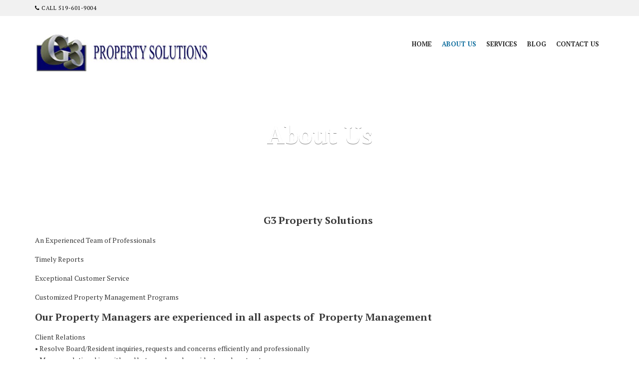

--- FILE ---
content_type: text/html; charset=UTF-8
request_url: https://g3propertysolutions.ca/about-us/
body_size: 7794
content:

<!doctype html>
<!--[if IE 8]> <html class="no-js lt-ie9" lang="en-US"> <![endif]-->
<!--[if gt IE 8]><!--> <html class="no-js" lang="en-US"> <!--<![endif]-->
<head>
	<meta charset="UTF-8">
	<meta name="viewport" content="width=device-width, initial-scale=1">
	<title>About Us &#8211; G 3 Property Solutions</title>
<meta name='robots' content='max-image-preview:large' />
	<style>img:is([sizes="auto" i], [sizes^="auto," i]) { contain-intrinsic-size: 3000px 1500px }</style>
	<link rel="alternate" type="application/rss+xml" title="G 3 Property Solutions &raquo; Feed" href="https://g3propertysolutions.ca/feed/" />
<link rel="alternate" type="application/rss+xml" title="G 3 Property Solutions &raquo; Comments Feed" href="https://g3propertysolutions.ca/comments/feed/" />
<script type="text/javascript">
/* <![CDATA[ */
window._wpemojiSettings = {"baseUrl":"https:\/\/s.w.org\/images\/core\/emoji\/16.0.1\/72x72\/","ext":".png","svgUrl":"https:\/\/s.w.org\/images\/core\/emoji\/16.0.1\/svg\/","svgExt":".svg","source":{"concatemoji":"https:\/\/g3propertysolutions.ca\/wp-includes\/js\/wp-emoji-release.min.js?ver=2c65170c8efb6337b7930aa7ad72da28"}};
/*! This file is auto-generated */
!function(s,n){var o,i,e;function c(e){try{var t={supportTests:e,timestamp:(new Date).valueOf()};sessionStorage.setItem(o,JSON.stringify(t))}catch(e){}}function p(e,t,n){e.clearRect(0,0,e.canvas.width,e.canvas.height),e.fillText(t,0,0);var t=new Uint32Array(e.getImageData(0,0,e.canvas.width,e.canvas.height).data),a=(e.clearRect(0,0,e.canvas.width,e.canvas.height),e.fillText(n,0,0),new Uint32Array(e.getImageData(0,0,e.canvas.width,e.canvas.height).data));return t.every(function(e,t){return e===a[t]})}function u(e,t){e.clearRect(0,0,e.canvas.width,e.canvas.height),e.fillText(t,0,0);for(var n=e.getImageData(16,16,1,1),a=0;a<n.data.length;a++)if(0!==n.data[a])return!1;return!0}function f(e,t,n,a){switch(t){case"flag":return n(e,"\ud83c\udff3\ufe0f\u200d\u26a7\ufe0f","\ud83c\udff3\ufe0f\u200b\u26a7\ufe0f")?!1:!n(e,"\ud83c\udde8\ud83c\uddf6","\ud83c\udde8\u200b\ud83c\uddf6")&&!n(e,"\ud83c\udff4\udb40\udc67\udb40\udc62\udb40\udc65\udb40\udc6e\udb40\udc67\udb40\udc7f","\ud83c\udff4\u200b\udb40\udc67\u200b\udb40\udc62\u200b\udb40\udc65\u200b\udb40\udc6e\u200b\udb40\udc67\u200b\udb40\udc7f");case"emoji":return!a(e,"\ud83e\udedf")}return!1}function g(e,t,n,a){var r="undefined"!=typeof WorkerGlobalScope&&self instanceof WorkerGlobalScope?new OffscreenCanvas(300,150):s.createElement("canvas"),o=r.getContext("2d",{willReadFrequently:!0}),i=(o.textBaseline="top",o.font="600 32px Arial",{});return e.forEach(function(e){i[e]=t(o,e,n,a)}),i}function t(e){var t=s.createElement("script");t.src=e,t.defer=!0,s.head.appendChild(t)}"undefined"!=typeof Promise&&(o="wpEmojiSettingsSupports",i=["flag","emoji"],n.supports={everything:!0,everythingExceptFlag:!0},e=new Promise(function(e){s.addEventListener("DOMContentLoaded",e,{once:!0})}),new Promise(function(t){var n=function(){try{var e=JSON.parse(sessionStorage.getItem(o));if("object"==typeof e&&"number"==typeof e.timestamp&&(new Date).valueOf()<e.timestamp+604800&&"object"==typeof e.supportTests)return e.supportTests}catch(e){}return null}();if(!n){if("undefined"!=typeof Worker&&"undefined"!=typeof OffscreenCanvas&&"undefined"!=typeof URL&&URL.createObjectURL&&"undefined"!=typeof Blob)try{var e="postMessage("+g.toString()+"("+[JSON.stringify(i),f.toString(),p.toString(),u.toString()].join(",")+"));",a=new Blob([e],{type:"text/javascript"}),r=new Worker(URL.createObjectURL(a),{name:"wpTestEmojiSupports"});return void(r.onmessage=function(e){c(n=e.data),r.terminate(),t(n)})}catch(e){}c(n=g(i,f,p,u))}t(n)}).then(function(e){for(var t in e)n.supports[t]=e[t],n.supports.everything=n.supports.everything&&n.supports[t],"flag"!==t&&(n.supports.everythingExceptFlag=n.supports.everythingExceptFlag&&n.supports[t]);n.supports.everythingExceptFlag=n.supports.everythingExceptFlag&&!n.supports.flag,n.DOMReady=!1,n.readyCallback=function(){n.DOMReady=!0}}).then(function(){return e}).then(function(){var e;n.supports.everything||(n.readyCallback(),(e=n.source||{}).concatemoji?t(e.concatemoji):e.wpemoji&&e.twemoji&&(t(e.twemoji),t(e.wpemoji)))}))}((window,document),window._wpemojiSettings);
/* ]]> */
</script>
<style id='wp-emoji-styles-inline-css' type='text/css'>

	img.wp-smiley, img.emoji {
		display: inline !important;
		border: none !important;
		box-shadow: none !important;
		height: 1em !important;
		width: 1em !important;
		margin: 0 0.07em !important;
		vertical-align: -0.1em !important;
		background: none !important;
		padding: 0 !important;
	}
</style>
<link rel='stylesheet' id='wp-block-library-css' href='https://g3propertysolutions.ca/wp-includes/css/dist/block-library/style.min.css?ver=2c65170c8efb6337b7930aa7ad72da28' type='text/css' media='all' />
<style id='classic-theme-styles-inline-css' type='text/css'>
/*! This file is auto-generated */
.wp-block-button__link{color:#fff;background-color:#32373c;border-radius:9999px;box-shadow:none;text-decoration:none;padding:calc(.667em + 2px) calc(1.333em + 2px);font-size:1.125em}.wp-block-file__button{background:#32373c;color:#fff;text-decoration:none}
</style>
<style id='global-styles-inline-css' type='text/css'>
:root{--wp--preset--aspect-ratio--square: 1;--wp--preset--aspect-ratio--4-3: 4/3;--wp--preset--aspect-ratio--3-4: 3/4;--wp--preset--aspect-ratio--3-2: 3/2;--wp--preset--aspect-ratio--2-3: 2/3;--wp--preset--aspect-ratio--16-9: 16/9;--wp--preset--aspect-ratio--9-16: 9/16;--wp--preset--color--black: #000000;--wp--preset--color--cyan-bluish-gray: #abb8c3;--wp--preset--color--white: #ffffff;--wp--preset--color--pale-pink: #f78da7;--wp--preset--color--vivid-red: #cf2e2e;--wp--preset--color--luminous-vivid-orange: #ff6900;--wp--preset--color--luminous-vivid-amber: #fcb900;--wp--preset--color--light-green-cyan: #7bdcb5;--wp--preset--color--vivid-green-cyan: #00d084;--wp--preset--color--pale-cyan-blue: #8ed1fc;--wp--preset--color--vivid-cyan-blue: #0693e3;--wp--preset--color--vivid-purple: #9b51e0;--wp--preset--gradient--vivid-cyan-blue-to-vivid-purple: linear-gradient(135deg,rgba(6,147,227,1) 0%,rgb(155,81,224) 100%);--wp--preset--gradient--light-green-cyan-to-vivid-green-cyan: linear-gradient(135deg,rgb(122,220,180) 0%,rgb(0,208,130) 100%);--wp--preset--gradient--luminous-vivid-amber-to-luminous-vivid-orange: linear-gradient(135deg,rgba(252,185,0,1) 0%,rgba(255,105,0,1) 100%);--wp--preset--gradient--luminous-vivid-orange-to-vivid-red: linear-gradient(135deg,rgba(255,105,0,1) 0%,rgb(207,46,46) 100%);--wp--preset--gradient--very-light-gray-to-cyan-bluish-gray: linear-gradient(135deg,rgb(238,238,238) 0%,rgb(169,184,195) 100%);--wp--preset--gradient--cool-to-warm-spectrum: linear-gradient(135deg,rgb(74,234,220) 0%,rgb(151,120,209) 20%,rgb(207,42,186) 40%,rgb(238,44,130) 60%,rgb(251,105,98) 80%,rgb(254,248,76) 100%);--wp--preset--gradient--blush-light-purple: linear-gradient(135deg,rgb(255,206,236) 0%,rgb(152,150,240) 100%);--wp--preset--gradient--blush-bordeaux: linear-gradient(135deg,rgb(254,205,165) 0%,rgb(254,45,45) 50%,rgb(107,0,62) 100%);--wp--preset--gradient--luminous-dusk: linear-gradient(135deg,rgb(255,203,112) 0%,rgb(199,81,192) 50%,rgb(65,88,208) 100%);--wp--preset--gradient--pale-ocean: linear-gradient(135deg,rgb(255,245,203) 0%,rgb(182,227,212) 50%,rgb(51,167,181) 100%);--wp--preset--gradient--electric-grass: linear-gradient(135deg,rgb(202,248,128) 0%,rgb(113,206,126) 100%);--wp--preset--gradient--midnight: linear-gradient(135deg,rgb(2,3,129) 0%,rgb(40,116,252) 100%);--wp--preset--font-size--small: 13px;--wp--preset--font-size--medium: 20px;--wp--preset--font-size--large: 36px;--wp--preset--font-size--x-large: 42px;--wp--preset--spacing--20: 0.44rem;--wp--preset--spacing--30: 0.67rem;--wp--preset--spacing--40: 1rem;--wp--preset--spacing--50: 1.5rem;--wp--preset--spacing--60: 2.25rem;--wp--preset--spacing--70: 3.38rem;--wp--preset--spacing--80: 5.06rem;--wp--preset--shadow--natural: 6px 6px 9px rgba(0, 0, 0, 0.2);--wp--preset--shadow--deep: 12px 12px 50px rgba(0, 0, 0, 0.4);--wp--preset--shadow--sharp: 6px 6px 0px rgba(0, 0, 0, 0.2);--wp--preset--shadow--outlined: 6px 6px 0px -3px rgba(255, 255, 255, 1), 6px 6px rgba(0, 0, 0, 1);--wp--preset--shadow--crisp: 6px 6px 0px rgba(0, 0, 0, 1);}:where(.is-layout-flex){gap: 0.5em;}:where(.is-layout-grid){gap: 0.5em;}body .is-layout-flex{display: flex;}.is-layout-flex{flex-wrap: wrap;align-items: center;}.is-layout-flex > :is(*, div){margin: 0;}body .is-layout-grid{display: grid;}.is-layout-grid > :is(*, div){margin: 0;}:where(.wp-block-columns.is-layout-flex){gap: 2em;}:where(.wp-block-columns.is-layout-grid){gap: 2em;}:where(.wp-block-post-template.is-layout-flex){gap: 1.25em;}:where(.wp-block-post-template.is-layout-grid){gap: 1.25em;}.has-black-color{color: var(--wp--preset--color--black) !important;}.has-cyan-bluish-gray-color{color: var(--wp--preset--color--cyan-bluish-gray) !important;}.has-white-color{color: var(--wp--preset--color--white) !important;}.has-pale-pink-color{color: var(--wp--preset--color--pale-pink) !important;}.has-vivid-red-color{color: var(--wp--preset--color--vivid-red) !important;}.has-luminous-vivid-orange-color{color: var(--wp--preset--color--luminous-vivid-orange) !important;}.has-luminous-vivid-amber-color{color: var(--wp--preset--color--luminous-vivid-amber) !important;}.has-light-green-cyan-color{color: var(--wp--preset--color--light-green-cyan) !important;}.has-vivid-green-cyan-color{color: var(--wp--preset--color--vivid-green-cyan) !important;}.has-pale-cyan-blue-color{color: var(--wp--preset--color--pale-cyan-blue) !important;}.has-vivid-cyan-blue-color{color: var(--wp--preset--color--vivid-cyan-blue) !important;}.has-vivid-purple-color{color: var(--wp--preset--color--vivid-purple) !important;}.has-black-background-color{background-color: var(--wp--preset--color--black) !important;}.has-cyan-bluish-gray-background-color{background-color: var(--wp--preset--color--cyan-bluish-gray) !important;}.has-white-background-color{background-color: var(--wp--preset--color--white) !important;}.has-pale-pink-background-color{background-color: var(--wp--preset--color--pale-pink) !important;}.has-vivid-red-background-color{background-color: var(--wp--preset--color--vivid-red) !important;}.has-luminous-vivid-orange-background-color{background-color: var(--wp--preset--color--luminous-vivid-orange) !important;}.has-luminous-vivid-amber-background-color{background-color: var(--wp--preset--color--luminous-vivid-amber) !important;}.has-light-green-cyan-background-color{background-color: var(--wp--preset--color--light-green-cyan) !important;}.has-vivid-green-cyan-background-color{background-color: var(--wp--preset--color--vivid-green-cyan) !important;}.has-pale-cyan-blue-background-color{background-color: var(--wp--preset--color--pale-cyan-blue) !important;}.has-vivid-cyan-blue-background-color{background-color: var(--wp--preset--color--vivid-cyan-blue) !important;}.has-vivid-purple-background-color{background-color: var(--wp--preset--color--vivid-purple) !important;}.has-black-border-color{border-color: var(--wp--preset--color--black) !important;}.has-cyan-bluish-gray-border-color{border-color: var(--wp--preset--color--cyan-bluish-gray) !important;}.has-white-border-color{border-color: var(--wp--preset--color--white) !important;}.has-pale-pink-border-color{border-color: var(--wp--preset--color--pale-pink) !important;}.has-vivid-red-border-color{border-color: var(--wp--preset--color--vivid-red) !important;}.has-luminous-vivid-orange-border-color{border-color: var(--wp--preset--color--luminous-vivid-orange) !important;}.has-luminous-vivid-amber-border-color{border-color: var(--wp--preset--color--luminous-vivid-amber) !important;}.has-light-green-cyan-border-color{border-color: var(--wp--preset--color--light-green-cyan) !important;}.has-vivid-green-cyan-border-color{border-color: var(--wp--preset--color--vivid-green-cyan) !important;}.has-pale-cyan-blue-border-color{border-color: var(--wp--preset--color--pale-cyan-blue) !important;}.has-vivid-cyan-blue-border-color{border-color: var(--wp--preset--color--vivid-cyan-blue) !important;}.has-vivid-purple-border-color{border-color: var(--wp--preset--color--vivid-purple) !important;}.has-vivid-cyan-blue-to-vivid-purple-gradient-background{background: var(--wp--preset--gradient--vivid-cyan-blue-to-vivid-purple) !important;}.has-light-green-cyan-to-vivid-green-cyan-gradient-background{background: var(--wp--preset--gradient--light-green-cyan-to-vivid-green-cyan) !important;}.has-luminous-vivid-amber-to-luminous-vivid-orange-gradient-background{background: var(--wp--preset--gradient--luminous-vivid-amber-to-luminous-vivid-orange) !important;}.has-luminous-vivid-orange-to-vivid-red-gradient-background{background: var(--wp--preset--gradient--luminous-vivid-orange-to-vivid-red) !important;}.has-very-light-gray-to-cyan-bluish-gray-gradient-background{background: var(--wp--preset--gradient--very-light-gray-to-cyan-bluish-gray) !important;}.has-cool-to-warm-spectrum-gradient-background{background: var(--wp--preset--gradient--cool-to-warm-spectrum) !important;}.has-blush-light-purple-gradient-background{background: var(--wp--preset--gradient--blush-light-purple) !important;}.has-blush-bordeaux-gradient-background{background: var(--wp--preset--gradient--blush-bordeaux) !important;}.has-luminous-dusk-gradient-background{background: var(--wp--preset--gradient--luminous-dusk) !important;}.has-pale-ocean-gradient-background{background: var(--wp--preset--gradient--pale-ocean) !important;}.has-electric-grass-gradient-background{background: var(--wp--preset--gradient--electric-grass) !important;}.has-midnight-gradient-background{background: var(--wp--preset--gradient--midnight) !important;}.has-small-font-size{font-size: var(--wp--preset--font-size--small) !important;}.has-medium-font-size{font-size: var(--wp--preset--font-size--medium) !important;}.has-large-font-size{font-size: var(--wp--preset--font-size--large) !important;}.has-x-large-font-size{font-size: var(--wp--preset--font-size--x-large) !important;}
:where(.wp-block-post-template.is-layout-flex){gap: 1.25em;}:where(.wp-block-post-template.is-layout-grid){gap: 1.25em;}
:where(.wp-block-columns.is-layout-flex){gap: 2em;}:where(.wp-block-columns.is-layout-grid){gap: 2em;}
:root :where(.wp-block-pullquote){font-size: 1.5em;line-height: 1.6;}
</style>
<link rel='stylesheet' id='wpa-css-css' href='https://g3propertysolutions.ca/wp-content/plugins/honeypot/includes/css/wpa.css?ver=2.3.04' type='text/css' media='all' />
<link rel='stylesheet' id='siteorigin-panels-front-css' href='https://g3propertysolutions.ca/wp-content/plugins/siteorigin-panels/css/front-flex.min.css?ver=2.33.3' type='text/css' media='all' />
<link rel='stylesheet' id='sow-image-default-c67d20f9f743-css' href='https://g3propertysolutions.ca/wp-content/uploads/siteorigin-widgets/sow-image-default-c67d20f9f743.css?ver=2c65170c8efb6337b7930aa7ad72da28' type='text/css' media='all' />
<link rel='stylesheet' id='ci-google-font-css' href='//fonts.googleapis.com/css?family=PT+Serif%3A400%2C700%2C400italic&#038;ver=2c65170c8efb6337b7930aa7ad72da28' type='text/css' media='all' />
<link rel='stylesheet' id='ci-base-css' href='https://g3propertysolutions.ca/wp-content/themes/business3ree/css/base.css?ver=2c65170c8efb6337b7930aa7ad72da28' type='text/css' media='all' />
<link rel='stylesheet' id='ci-flexslider-css' href='https://g3propertysolutions.ca/wp-content/themes/business3ree/css/flexslider.css?ver=2c65170c8efb6337b7930aa7ad72da28' type='text/css' media='all' />
<link rel='stylesheet' id='font-awesome-css' href='https://g3propertysolutions.ca/wp-content/themes/business3ree/panel/components/fontawesome/css/font-awesome.min.css?ver=4.5.0' type='text/css' media='all' />
<link rel='stylesheet' id='mmenu-css' href='https://g3propertysolutions.ca/wp-content/themes/business3ree/css/mmenu.css?ver=2c65170c8efb6337b7930aa7ad72da28' type='text/css' media='all' />
<link rel='stylesheet' id='woocommerce_prettyPhoto_css-css' href='https://g3propertysolutions.ca/wp-content/themes/business3ree/css/prettyPhoto.css?ver=2c65170c8efb6337b7930aa7ad72da28' type='text/css' media='all' />
<link rel='stylesheet' id='ci-style-css' href='https://g3propertysolutions.ca/wp-content/themes/business3ree/style.css?ver=1.6' type='text/css' media='screen' />
<style id='ci-style-inline-css' type='text/css'>
#ci-split-content-1 .widget-wrap { color: #3b3b3b; background-color: #f1f1f1;  } 

#ci-split-content-2 .widget-wrap { color: #000000; background-color: #f1f1f1;  } 

</style>
<link rel='stylesheet' id='ci-color-scheme-css' href='https://g3propertysolutions.ca/wp-content/themes/business3ree/colors/default.css?ver=2c65170c8efb6337b7930aa7ad72da28' type='text/css' media='all' />
<script type="text/javascript" src="https://g3propertysolutions.ca/wp-includes/js/tinymce/tinymce.min.js?ver=49110-20250317" id="wp-tinymce-root-js"></script>
<script type="text/javascript" src="https://g3propertysolutions.ca/wp-includes/js/tinymce/plugins/compat3x/plugin.min.js?ver=49110-20250317" id="wp-tinymce-js"></script>
<script type="text/javascript" src="https://g3propertysolutions.ca/wp-includes/js/jquery/jquery.min.js?ver=3.7.1" id="jquery-core-js"></script>
<script type="text/javascript" src="https://g3propertysolutions.ca/wp-includes/js/jquery/jquery-migrate.min.js?ver=3.4.1" id="jquery-migrate-js"></script>
<script type="text/javascript" src="https://g3propertysolutions.ca/wp-content/themes/business3ree/panel/scripts/modernizr-2.6.2.js?ver=2c65170c8efb6337b7930aa7ad72da28" id="modernizr-js"></script>
<link rel="https://api.w.org/" href="https://g3propertysolutions.ca/wp-json/" /><link rel="alternate" title="JSON" type="application/json" href="https://g3propertysolutions.ca/wp-json/wp/v2/pages/91" /><link rel="EditURI" type="application/rsd+xml" title="RSD" href="https://g3propertysolutions.ca/xmlrpc.php?rsd" />
<link rel="canonical" href="https://g3propertysolutions.ca/about-us/" />
<link rel="alternate" title="oEmbed (JSON)" type="application/json+oembed" href="https://g3propertysolutions.ca/wp-json/oembed/1.0/embed?url=https%3A%2F%2Fg3propertysolutions.ca%2Fabout-us%2F" />
<link rel="alternate" title="oEmbed (XML)" type="text/xml+oembed" href="https://g3propertysolutions.ca/wp-json/oembed/1.0/embed?url=https%3A%2F%2Fg3propertysolutions.ca%2Fabout-us%2F&#038;format=xml" />
<link rel="apple-touch-icon" sizes="114x114" href="" /><link rel="pingback" href="https://g3propertysolutions.ca/xmlrpc.php" /><style media="all" id="siteorigin-panels-layouts-head">/* Layout 91 */ #pgc-91-0-0 , #pgc-91-2-0 , #pgc-91-4-0 { width:100%;width:calc(100% - ( 0 * 30px ) ) } #pg-91-0 , #pg-91-1 , #pg-91-2 , #pg-91-3 , #pl-91 .so-panel { margin-bottom:30px } #pgc-91-1-0 , #pgc-91-1-1 , #pgc-91-1-2 , #pgc-91-3-0 , #pgc-91-3-1 , #pgc-91-3-2 { width:33.3333%;width:calc(33.3333% - ( 0.66666666666667 * 30px ) ) } #pl-91 .so-panel:last-of-type { margin-bottom:0px } @media (max-width:780px){ #pg-91-0.panel-no-style, #pg-91-0.panel-has-style > .panel-row-style, #pg-91-0 , #pg-91-1.panel-no-style, #pg-91-1.panel-has-style > .panel-row-style, #pg-91-1 , #pg-91-2.panel-no-style, #pg-91-2.panel-has-style > .panel-row-style, #pg-91-2 , #pg-91-3.panel-no-style, #pg-91-3.panel-has-style > .panel-row-style, #pg-91-3 , #pg-91-4.panel-no-style, #pg-91-4.panel-has-style > .panel-row-style, #pg-91-4 { -webkit-flex-direction:column;-ms-flex-direction:column;flex-direction:column } #pg-91-0 > .panel-grid-cell , #pg-91-0 > .panel-row-style > .panel-grid-cell , #pg-91-1 > .panel-grid-cell , #pg-91-1 > .panel-row-style > .panel-grid-cell , #pg-91-2 > .panel-grid-cell , #pg-91-2 > .panel-row-style > .panel-grid-cell , #pg-91-3 > .panel-grid-cell , #pg-91-3 > .panel-row-style > .panel-grid-cell , #pg-91-4 > .panel-grid-cell , #pg-91-4 > .panel-row-style > .panel-grid-cell { width:100%;margin-right:0 } #pgc-91-1-0 , #pgc-91-1-1 , #pgc-91-3-0 , #pgc-91-3-1 { margin-bottom:30px } #pl-91 .panel-grid-cell { padding:0 } #pl-91 .panel-grid .panel-grid-cell-empty { display:none } #pl-91 .panel-grid .panel-grid-cell-mobile-last { margin-bottom:0px }  } </style>			</head>
<body data-rsssl=1 class="wp-singular page-template page-template-template-fullwidth page-template-template-fullwidth-php page page-id-91 wp-theme-business3ree siteorigin-panels siteorigin-panels-before-js ci-business3ree ci-business3ree-1-6 ci-scheme-default">

<div id="page">

	<div id="mobile-bar">
		<a class="menu-trigger" href="#mobilemenu"><i class="fa fa-bars"></i></a>
		<p class="mob-title">G 3 Property Solutions</p>
	</div>

	<header id="header">
		<div class="pre-head">
			<div class="container">
				<div class="row">
					<div class="col-sm-5">
						<span class="header-callout"><i class="fa fa-phone"></i> CALL 519-601-9004</span>
					</div>

									</div>
			</div>
		</div> <!-- .pre-head -->

		<div class="mast-head">
			<div class="container">
				<div class="row">
					<div class="col-sm-4">
						<h1 class="site-logo imglogo"><a href="https://g3propertysolutions.ca"><img src="https://g3propertysolutions.ca/wp-content/uploads/2016/05/g3logo.jpg" alt="G 3 Property Solutions" /></a></h1>											</div>
					<div class="col-sm-8">
						<nav id="nav">
							<ul id="navigation" class="group"><li id="menu-item-113" class="menu-item menu-item-type-post_type menu-item-object-page menu-item-home menu-item-113"><a href="https://g3propertysolutions.ca/">Home</a></li>
<li id="menu-item-114" class="menu-item menu-item-type-post_type menu-item-object-page current-menu-item page_item page-item-91 current_page_item menu-item-114"><a href="https://g3propertysolutions.ca/about-us/" aria-current="page">About Us</a></li>
<li id="menu-item-118" class="menu-item menu-item-type-post_type menu-item-object-page menu-item-118"><a href="https://g3propertysolutions.ca/features/">Services</a></li>
<li id="menu-item-139" class="menu-item menu-item-type-post_type menu-item-object-page menu-item-139"><a href="https://g3propertysolutions.ca/g3-blog/">Blog</a></li>
<li id="menu-item-115" class="menu-item menu-item-type-post_type menu-item-object-page menu-item-115"><a href="https://g3propertysolutions.ca/contact-us/">Contact Us</a></li>
</ul>						</nav>
						<div id="mobilemenu"></div>
					</div>
				</div>
			</div>
		</div>
	</header>

<div class="page-hero" >
	<div class="container">
		<div class="row">
			<div class="col-md-10 col-md-offset-1">
				<h1 class="hero-title">About Us</h1>
							</div>
		</div>
	</div>
</div>
<main id="main">
	<div class="container">
		<div class="row">
			<div class="col-xs-12">
									<article id="entry-91" class="entry post-91 page type-page status-publish hentry">
						
						<div class="entry-content">
							<div id="pl-91"  class="panel-layout" ><div id="pg-91-0"  class="panel-grid panel-no-style" ><div id="pgc-91-0-0"  class="panel-grid-cell" ><div id="panel-91-0-0-0" class="so-panel widget widget_sow-editor panel-first-child panel-last-child" data-index="0" ><div
			
			class="so-widget-sow-editor so-widget-sow-editor-base"
			
		>
<div class="siteorigin-widget-tinymce textwidget">
	<h3 style="text-align: center;">G3 Property Solutions </h3>
<p>An Experienced Team of Professionals</p>
<p>Timely Reports</p>
<p>Exceptional Customer Service</p>
<p>Customized Property Management Programs</p>
<h3>Our Property Managers are experienced in all aspects of  Property Management</h3>
<p>Client Relations<br /> • Resolve Board/Resident inquiries, requests and concerns efficiently and professionally<br /> • Manage relationships with and between boards, residents and contractors</p>
<p>Financial Services<br /> • Prepare, monitor and control Annual Operating Budget expenses<br /> • Review monthly financial statements, balance sheets and general ledgers</p>
<p>Building Operations<br /> • Conduct regular building, grounds and housekeeping inspections and complete follow-up<br /> • Review and enforce energy management systems</p>
<p>Contract Management<br /> • Tender and negotiate all contracts relating to maintenance services and insurance coverage<br /> • Provide proactive communication with residents</p>
<p>Administrative Services<br /> • Knowledge of the Condominium Act and other Government Acts &amp;amp; Codes<br /> • Chair Board meetings and prepare Property Manager Reports reflecting ongoing activity</p>
</div>
</div></div></div></div><div id="pg-91-1"  class="panel-grid panel-no-style" ><div id="pgc-91-1-0"  class="panel-grid-cell panel-grid-cell-empty" ></div><div id="pgc-91-1-1"  class="panel-grid-cell panel-grid-cell-mobile-last" ><div id="panel-91-1-1-0" class="so-panel widget widget_sow-image panel-first-child panel-last-child" data-index="1" ><div
			
			class="so-widget-sow-image so-widget-sow-image-default-c67d20f9f743-91"
			
		>
<div class="sow-image-container">
		<img 
	src="https://g3propertysolutions.ca/wp-content/uploads/2016/05/download-3-1.jpg" width="189" height="71" sizes="(max-width: 189px) 100vw, 189px" title="download-3 (1)" alt="" 		class="so-widget-image"/>
	</div>

</div></div></div><div id="pgc-91-1-2"  class="panel-grid-cell panel-grid-cell-empty" ></div></div><div id="pg-91-2"  class="panel-grid panel-no-style" ><div id="pgc-91-2-0"  class="panel-grid-cell panel-grid-cell-empty" ></div></div><div id="pg-91-3"  class="panel-grid panel-no-style" ><div id="pgc-91-3-0"  class="panel-grid-cell panel-grid-cell-empty" ></div><div id="pgc-91-3-1"  class="panel-grid-cell panel-grid-cell-mobile-last" ><div id="panel-91-3-1-0" class="so-panel widget widget_sow-image panel-first-child panel-last-child" data-index="2" ><div
			
			class="so-widget-sow-image so-widget-sow-image-default-c67d20f9f743-91"
			
		>
<div class="sow-image-container">
		<img 
	src="https://g3propertysolutions.ca/wp-content/uploads/2016/05/download-4-1.jpg" width="240" height="79" sizes="(max-width: 240px) 100vw, 240px" title="download-4 (1)" alt="" 		class="so-widget-image"/>
	</div>

</div></div></div><div id="pgc-91-3-2"  class="panel-grid-cell panel-grid-cell-empty" ></div></div><div id="pg-91-4"  class="panel-grid panel-no-style" ><div id="pgc-91-4-0"  class="panel-grid-cell" ><div id="panel-91-4-0-0" class="so-panel widget widget_sow-editor panel-first-child panel-last-child" data-index="3" ><div
			
			class="so-widget-sow-editor so-widget-sow-editor-base"
			
		>
<div class="siteorigin-widget-tinymce textwidget">
	<h3 style="text-align: center;">Canadian Condominium Institute</h3>
</div>
</div></div></div></div></div>													</div>

						<div class="row">
							<div class="col-lg-6 col-md-7">
								
							</div>
						</div>
					</article>
							</div>
		</div>
	</div>
</main>



<footer id="footer">
	<div class="footer-wrap">
		<div class="container">
			<div class="row">
				<div class="col-sm-4">
					<aside id="text-3" class="widget widget_text group"><h3 class="widget-title">G3 Property Solutions</h3>			<div class="textwidget"><p>Our business was founded on the principles of hard work, integrity, responsibility, accountability and transparency we have the experience to understand the needs of the local market to assist you in achieving the highest potential value for your property</p>
</div>
		</aside>				</div>
				<div class="col-sm-4">
									</div>
				<div class="col-sm-4">
					<aside id="sow-editor-2" class="widget widget_sow-editor group"><div
			
			class="so-widget-sow-editor so-widget-sow-editor-base"
			
		><h3 class="widget-title">Contact us</h3>
<div class="siteorigin-widget-tinymce textwidget">
	<p><strong>Unit 31 - 1615 North Rutledge Park</strong></p>
<p><strong style="line-height: 1.5;">London, ON, N6H 5N5</strong></p>
<p><strong> 519-601-9004 | Fax 519-601-9005</strong></p>
<p><strong>Brantford</strong></p>
<p><strong>Contact Us Toll-Free 1-888-824-8387</strong><br />
<strong>Phone 519-758-8387</strong><br />
<strong>Fax 519-758-8388</strong><br />
<strong>10 Plant Farm Blvd., Suite 1</strong><br />
<strong>Brantford, Ontario, N3S 7W3</strong></p>
</div>
</div></aside>				</div>
			</div>
		</div>
	</div>

	<div class="footer-credits">
		<div class="container">
			<div class="row">
				<div class="col-xs-12">
					<p></p>
				</div>
			</div>
		</div>
	</div>
</footer>

</div>

<script type="speculationrules">
{"prefetch":[{"source":"document","where":{"and":[{"href_matches":"\/*"},{"not":{"href_matches":["\/wp-*.php","\/wp-admin\/*","\/wp-content\/uploads\/*","\/wp-content\/*","\/wp-content\/plugins\/*","\/wp-content\/themes\/business3ree\/*","\/*\\?(.+)"]}},{"not":{"selector_matches":"a[rel~=\"nofollow\"]"}},{"not":{"selector_matches":".no-prefetch, .no-prefetch a"}}]},"eagerness":"conservative"}]}
</script>
<link rel='stylesheet' id='sow-image-default-c67d20f9f743-91-css' href='https://g3propertysolutions.ca/wp-content/uploads/siteorigin-widgets/sow-image-default-c67d20f9f743-91.css?ver=2c65170c8efb6337b7930aa7ad72da28' type='text/css' media='all' />
<script type="text/javascript" src="https://g3propertysolutions.ca/wp-content/plugins/honeypot/includes/js/wpa.js?ver=2.3.04" id="wpascript-js"></script>
<script type="text/javascript" id="wpascript-js-after">
/* <![CDATA[ */
wpa_field_info = {"wpa_field_name":"yrmidn8046","wpa_field_value":491549,"wpa_add_test":"no"}
/* ]]> */
</script>
<script type="text/javascript" src="https://g3propertysolutions.ca/wp-content/themes/business3ree/js/superfish.js?ver=2c65170c8efb6337b7930aa7ad72da28" id="jquery-superfish-js"></script>
<script type="text/javascript" src="https://g3propertysolutions.ca/wp-content/themes/business3ree/js/jquery.flexslider.js?ver=2c65170c8efb6337b7930aa7ad72da28" id="jquery-flexslider-js"></script>
<script type="text/javascript" src="https://g3propertysolutions.ca/wp-content/themes/business3ree/js/jquery.mmenu.min.all.js?ver=2c65170c8efb6337b7930aa7ad72da28" id="jquery-mmenu-js"></script>
<script type="text/javascript" src="https://g3propertysolutions.ca/wp-content/themes/business3ree/panel/scripts/jquery.fitvids.js?ver=1.1" id="jquery-fitVids-js"></script>
<script type="text/javascript" src="https://g3propertysolutions.ca/wp-content/themes/business3ree/js/jquery.isotope.js?ver=2c65170c8efb6337b7930aa7ad72da28" id="jquery-isotope-js"></script>
<script type="text/javascript" src="https://g3propertysolutions.ca/wp-content/themes/business3ree/js/jquery.prettyPhoto.min.js?ver=3.1.6" id="prettyPhoto-js"></script>
<script type="text/javascript" id="ci-front-scripts-js-extra">
/* <![CDATA[ */
var ThemeOption = {"slider_autoslide":"1","slider_effect":"fade","slider_direction":"horizontal","slider_duration":"400","slider_speed":"3000"};
/* ]]> */
</script>
<script type="text/javascript" src="https://g3propertysolutions.ca/wp-content/themes/business3ree/js/scripts.js?ver=1.6" id="ci-front-scripts-js"></script>
<script type="text/javascript" src="https://g3propertysolutions.ca/wp-content/themes/business3ree/panel/components/retinajs/dist/retina.js?ver=1.3.0" id="retinajs-js"></script>
<script>document.body.className = document.body.className.replace("siteorigin-panels-before-js","");</script>
</body>
</html>

--- FILE ---
content_type: text/css
request_url: https://g3propertysolutions.ca/wp-content/themes/business3ree/style.css?ver=1.6
body_size: 11551
content:
@charset "UTF-8";
/*
Theme Name: Business3ree
Theme URI: http://www.cssigniter.com/ignite/themes/business3ree
Author: CSSIgniter
Author URI: http://www.cssigniter.com
Description: Business Theme for WordPress
Tags:
Version: 1.6
License: GNU General Public License v2 or later
License URI: http://www.gnu.org/licenses/gpl-2.0.html
*/
/* -----------------------------------------
	Table of Contents
--------------------------------------------

.. 01. General
.. 02. Main Navigation
.. 03. Header
.. 04. Modules
.. 05. Footer
.. 06. Comments
.. 07. Widgets Styling
.. 08. WordPress defaults
.. 09. Mobile Menu
.. 10. External Plugins
.. 11. WooCommerce
.. 12. Global Mediaqueries
*/
/* -----------------------------------------
	01. General
----------------------------------------- */
/* Basic Typography
=================================== */
html {
  -webkit-font-smoothing: antialiased;
}

body {
  line-height: 1.71423;
  font-size: 14px;
  color: #3b3b3b;
  font-family: "PT Serif", serif;
}

h1, h2, h3, .widget-title, h4, h5, h6 {
  line-height: normal;
  margin: 0 0 15px 0;
  -ms-word-wrap: break-word;
  word-wrap: break-word;
}

h1 {
  font-size: 30px;
}

h2 {
  font-size: 24px;
}

h3, .widget-title {
  font-size: 20px;
}

h4 {
  font-size: 18px;
}

h5 {
  font-size: 16px;
}

h6 {
  font-size: 14px;
}

p {
  margin: 0 0 15px 0;
}

img {
  display: inline-block;
  vertical-align: middle;
  max-width: 100%;
  height: auto;
}

a {
  transition: color 0.18s ease, background-color 0.18s ease, border-color 0.18s ease;
  outline: none;
  color: #13709f;
  text-decoration: none;
}
a:hover, a:focus {
  color: #1890cd;
  outline: none;
  text-decoration: none;
}
a:active {
  outline: none;
}

.group:before, .group:after {
  content: " ";
  /* 1 */
  display: table;
  /* 2 */
}
.group:after {
  clear: both;
}

/* General Element Styling
=================================== */
/* Reset figure margin from normalize.css */
figure {
  margin: 0;
}

/* Lists */
ul, ol {
  padding-left: 20px;
}

ul {
  list-style: disc;
}

ol {
  list-style: decimal;
}

dl {
  margin: 0 0 20px;
}

dt {
  font-weight: bold;
}

dd {
  margin: 0 0 15px;
}

/* Blockquotes */
blockquote {
  margin: 20px 0;
  padding-left: 15px;
  border-left: 3px solid #ccc;
  font-size: 17px;
  font-weight: 300;
}
blockquote cite {
  display: block;
  font-weight: bold;
  font-style: italic;
  margin: 10px 0 0;
  color: rgba(59, 59, 59, 0.8);
  font-size: 14px;
}

/* Tables */
table {
  border-collapse: separate;
  border-spacing: 0;
  width: 100%;
}

.entry-content table {
  border-width: 1px 0 0 1px;
  margin-bottom: 24px;
}
.entry-content th:first-child,
.entry-content td:first-child {
  padding-left: 0;
}
.entry-content th,
.entry-content td {
  border-bottom: 1px solid rgba(0, 0, 0, 0.1);
}
.entry-content caption,
.entry-content th,
.entry-content td {
  font-weight: normal;
  text-align: left;
  padding: 5px;
  vertical-align: middle;
}
.entry-content th {
  border-width: 0 1px 1px 0;
  font-weight: bold;
  text-transform: uppercase;
  font-size: 85%;
}
.entry-content td {
  border-width: 0 1px 1px 0;
}

/* Code */
code, kbd, tt, var, samp, pre {
  font-family: monospace, serif;
  -webkit-hyphens: none;
  -moz-hyphens: none;
  -ms-hyphens: none;
  hyphens: none;
  font-style: normal;
}

pre {
  padding: 15px;
  border: 1px solid rgba(0, 0, 0, 0.1);
}

/* Various */
address {
  margin: 0 0 15px;
}

.sr-only,
.screen-reader-text {
  position: absolute;
  width: 1px;
  height: 1px;
  margin: -1px;
  padding: 0;
  overflow: hidden;
  clip: rect(0, 0, 0, 0);
  border: 0;
}

/* Embeds and iframes
=================================== */
embed,
iframe,
object,
video,
audio {
  margin-bottom: 15px;
  max-width: 100%;
}

p > embed,
p > iframe,
p > object,
p > audio,
span > embed,
span > iframe,
span > object,
span > audio {
  margin-bottom: 0;
}

#map * {
  max-width: none !important;
}

/* General Form Styling
=================================== */
label {
  display: block;
  margin: 0 0 2px;
  font-weight: normal;
}

input,
textarea {
  display: inline-block;
  font-size: inherit;
  width: 100%;
  max-width: 100%;
  height: 51px;
  padding: 6px 12px;
  box-shadow: none;
  line-height: normal;
  border: 1px solid #d6d6d6;
  background-color: #FFF;
  background-image: none;
  border-radius: 0;
}
input:hover,
textarea:hover {
  border-color: #c7c7c7;
}
input:focus,
textarea:focus {
  outline: none;
  border-color: #13709f;
}
@media (max-width: 767px) {
  input,
  textarea {
    width: 100%;
  }
}

input[type="search"] {
  /* Restoring box-sizing */
  -moz-box-sizing: border-box;
  -webkit-box-sizing: border-box;
  box-sizing: border-box;
}

textarea {
  height: auto;
}

select {
  max-width: 100%;
}

input[type="checkbox"],
input[type="radio"] {
  margin: 4px 0 0;
  margin-top: 1px \9;
  line-height: normal;
  width: auto;
  height: auto;
}

fieldset {
  margin: 0 0 15px;
  padding: 0;
  border: none;
  min-width: 0;
}

/* Placeholder text color */
::-webkit-input-placeholder {
  color: rgba(59, 59, 59, 0.5);
  font-weight: normal;
  opacity: 1;
}

:-moz-placeholder {
  color: rgba(59, 59, 59, 0.5);
  font-weight: normal;
  opacity: 1;
}

::-moz-placeholder {
  color: rgba(59, 59, 59, 0.5);
  font-weight: normal;
  opacity: 1;
}

:-ms-input-placeholder {
  color: rgba(59, 59, 59, 0.5);
  font-weight: normal;
  opacity: 1;
}

/* Buttons
=================================== */
.btn, .comment-reply-link, .button,
input[type="button"],
input[type="submit"],
input[type="reset"],
button {
  display: inline-block;
  font-weight: normal;
  font-size: 12px;
  letter-spacing: 0.06em;
  margin: 0;
  width: auto;
  height: 51px;
  line-height: normal;
  border: none;
  box-shadow: none;
  border-radius: 0;
  text-align: center;
  vertical-align: middle;
  cursor: pointer;
  background-image: none;
  white-space: nowrap;
  padding: 17px 52px 17px;
  text-transform: uppercase;
  background-color: #13709f;
  color: #FFF;
  transition: 0.18s background-color ease, color 0.18s ease,  0.18s border-color ease;
  -webkit-user-selsect: none;
  -moz-user-select: none;
  user-select: none;
}
.btn:active, .comment-reply-link:active, .button:active,
input[type="button"]:active,
input[type="submit"]:active,
input[type="reset"]:active,
button:active {
  outline: none;
}
.btn:hover, .comment-reply-link:hover, .button:hover,
input[type="button"]:hover,
input[type="submit"]:hover,
input[type="reset"]:hover,
button:hover {
  background: #0b405b;
  color: #FFF;
  text-decoration: none;
}
.btn:focus, .comment-reply-link:focus, .button:focus,
input[type="button"]:focus,
input[type="submit"]:focus,
input[type="reset"]:focus,
button:focus {
  outline: none;
}
.btn.transparent, .transparent.comment-reply-link, .transparent.button,
input[type="button"].transparent,
input[type="submit"].transparent,
input[type="reset"].transparent,
button.transparent {
  background: transparent;
  border: 2px solid #13709f;
  color: #13709f;
}
.btn.transparent:hover, .transparent.comment-reply-link:hover, .transparent.button:hover,
input[type="button"].transparent:hover,
input[type="submit"].transparent:hover,
input[type="reset"].transparent:hover,
button.transparent:hover {
  color: #FFF;
  background: #13709f;
}
.btn.white, .white.comment-reply-link, .white.button,
input[type="button"].white,
input[type="submit"].white,
input[type="reset"].white,
button.white {
  border: 2px solid #FFF;
  color: #FFF;
}
.btn.white:hover, .white.comment-reply-link:hover, .white.button:hover,
input[type="button"].white:hover,
input[type="submit"].white:hover,
input[type="reset"].white:hover,
button.white:hover {
  background: #FFF;
  color: #13709f;
}
.btn.small, .small.comment-reply-link, .small.button,
input[type="button"].small,
input[type="submit"].small,
input[type="reset"].small,
button.small {
  padding: 8px 20px 7px;
  max-width: 220px;
}

.btn, .comment-reply-link, .button {
  height: auto;
}

button[disabled],
input[disabled] {
  background-color: #CCCCCC;
  cursor: not-allowed;
  opacity: 0.8;
}
button[disabled]:hover,
input[disabled]:hover {
  background-color: #CCCCCC;
}

/* Flexslider Overrides
=================================== */
.flexslider {
  margin: 0;
  padding: 0;
  box-shadow: none;
  border-radius: 0;
  border: 0;
}
.flexslider.loading:before {
  width: 40px;
  height: 40px;
  background-color: #FFF;
  border-radius: 100%;
  -webkit-animation: scaleout 1.0s infinite ease-in-out;
  animation: scaleout 1.0s infinite ease-in-out;
  content: "";
  position: absolute;
  right: 20px;
  top: 20px;
  z-index: 1000;
}

@-webkit-keyframes scaleout {
  0% {
    -webkit-transform: scale(0);
  }
  100% {
    -webkit-transform: scale(1);
    opacity: 0;
  }
}
@keyframes scaleout {
  0% {
    transform: scale(0);
    -webkit-transform: scale(0);
  }
  100% {
    transform: scale(1);
    -webkit-transform: scale(1);
    opacity: 0;
  }
}
.flex-direction-nav a {
  width: 40px;
  height: 40px;
  top: 50%;
  margin: -20px 0 0 0;
  opacity: 0.7;
  color: #FFF;
  line-height: normal;
}
.flex-direction-nav a:hover {
  color: #FFF;
  opacity: 1;
}
.flex-direction-nav a:before {
  font-family: FontAwesome;
  content: '\f053';
  font-size: 34px;
}
.flex-direction-nav a.flex-next:before {
  content: '\f054';
}
.flex-direction-nav a.flex-next {
  right: 10px;
}
.flex-direction-nav a.flex-prev {
  left: 10px;
}

.flexslider .slides > li:first-child {
  display: block;
  /* Display flexslider's first item no matter if its loading or not */
  -webkit-backface-visibility: visible;
  float: left;
  width: 100%;
}

.flexslider.loading .slides > li:first-child {
  opacity: 1 !important;
  /* Remove the fade in/out animation when the slider loads */
}

/* -----------------------------------------
	02. Main Navigation
----------------------------------------- */
#nav {
  margin: 8px 0 0;
}

#nav ul {
  margin: 0;
  padding: 0;
  list-style: none;
}

#navigation {
  position: absolute;
  right: 15px;
}
#navigation:before, #navigation:after {
  content: " ";
  /* 1 */
  display: table;
  /* 2 */
}
#navigation:after {
  clear: both;
}
#navigation li {
  position: relative;
  z-index: 100;
}
#navigation > li {
  float: left;
}
#navigation ul {
  position: absolute;
  z-index: 300;
  top: -999em;
}
#navigation li:hover > ul,
#navigation .sfHover > ul {
  top: auto;
}
#navigation li li:hover > ul,
#navigation li .sfHover > ul {
  top: 0;
  left: 100%;
}
#navigation li li li:hover > ul,
#navigation li li .sfHover > ul {
  top: 0;
  left: 100%;
}
#navigation a, #navigation #navigation a:visited {
  display: block;
  white-space: nowrap;
}
#navigation a {
  padding: 0 10px;
  color: #2e2e2e;
  font-size: 13px;
  font-weight: bold;
  /* Global Menu Link Styles */
}
#navigation a:hover,
#navigation .sfHover > a {
  text-decoration: none;
  color: #666;
  /* First Level & Global Menu Link Hover Styles */
}
#navigation > li > a {
  text-transform: uppercase;
  /* First Level Menu Link Styles */
}
#navigation > li ul a:hover,
#navigation > li ul .sfHover > a {
  /* All Other Level Menu Link Hover Styles */
}
#navigation > li > a:hover,
#navigation > li.sfHover > a,
#navigation > li.sfHover > a:active,
#navigation > li.current_page_item > a,
#navigation > li.current-menu-item > a,
#navigation > li.current-menu-ancestor > a,
#navigation > li.current-menu-parent > a,
#navigation > li.current > a {
  /* WordPress First Level Current/Ancestor Hover Page Styles */
}
#navigation ul {
  border: 1px solid #F1f1f1;
  min-width: 150px;
  background: #FFF;
  /* All Lower Level Menu Container Styles */
}
#navigation ul a {
  padding: 7px 15px;
  border-bottom: 1px solid #F1F1F1;
  /* All Other Menu Level Link Styles */
}
#navigation a.sf-with-ul {
  padding-right: 20px;
  position: relative;
  /* Styling for navigation arrows  ---------- */
}
#navigation.sf-arrows .sf-with-ul:after {
  content: '\f078';
  font-family: FontAwesome;
  position: absolute;
  top: 50%;
  right: 8px;
  margin-top: -9px;
  font-size: 8px;
  font-weight: normal;
  color: rgba(0, 0, 0, 0.5);
}
#navigation.sf-arrows ul .sf-with-ul:after {
  right: 8px;
  margin-top: -6px;
  content: "\f054";
  /* Styling for right facing arrows  ---------- */
}

/* -----------------------------------------
	03. Header
----------------------------------------- */
.pre-head {
  background: #F1F1F1;
  color: #000;
  font-size: 11px;
  letter-spacing: 0.05em;
  line-height: nromal;
  padding: 7px 0;
}
.pre-head a {
  color: inherit;
}
.pre-head .widget {
  text-align: right;
  margin: 0;
}
.pre-head .widget .widget-title {
  display: none;
}

.mast-head {
  background: #FFF;
  padding: 37px 0;
}

.site-logo {
  margin: 0;
  line-height: 1;
  font-size: 24px;
}

.site-tagline {
  margin: -3px 0 0;
  display: block;
  color: #595959;
  font-size: 12px;
}

.side-head {
  text-align: right;
}

.pre-head .widget {
  display: inline-block;
}

.cart-head {
  display: inline-block;
  margin-left: 5px;
  text-transform: uppercase;
}
.cart-head .amount:after {
  content: "|";
  display: inline-block;
  margin: 0 3px 0 5px;
  font-size: 10px;
  position: relative;
  top: -1px;
  opacity: 0.6;
}

/* -----------------------------------------
	04. Modules
----------------------------------------- */
#main {
  padding: 70px 0;
}

/* Homepage Slider
========================================= */
.home-slider {
  height: 550px;
  text-align: center;
}
.home-slider .slides {
  height: 100%;
}
.home-slider .slides li {
  height: 100%;
  position: relative;
}
.home-slider .slides li:before {
  content: "";
  position: absolute;
  top: 0;
  left: 0;
  width: 100%;
  height: 100%;
  background: rgba(0, 0, 0, 0.1);
}

.slide-video-wrap {
  width: 700px;
  max-width: 100%;
  margin: 75px auto 0;
  position: relative;
}

.slide-content {
  color: #FFF;
  margin-top: 180px;
}
.slide-content p {
  font-size: 18px;
  line-height: 1.35;
  margin: 0 auto 45px;
  max-width: 70%;
}

.slide-title, .hero-title {
  margin: 0 0 25px;
  line-height: 1;
  font-size: 48px;
  font-weight: bold;
  text-shadow: 0 1px 0 rgba(0, 0, 0, 0.5);
}

/* Entry Styles
========================================= */
/* Page Hero Section */
.page-hero {
  text-align: center;
  color: #FFF;
  padding: 64px 0;
}

.hero-title {
  margin: 0;
}

.hero-subtitle {
  font-size: 18px;
  line-height: 1.35;
  margin: 15px auto 0;
  max-width: 70%;
}

/* Entry Styles (Articles, Pages, etc */
.entry {
  margin: 0 0 60px;
}
.entry:before, .entry:after {
  content: " ";
  /* 1 */
  display: table;
  /* 2 */
}
.entry:after {
  clear: both;
}
.entry:only-of-type {
  margin: 0;
}

.entry-title {
  font-size: 24px;
  line-height: 1.333333333;
  font-weight: bold;
  margin: 0 0 10px;
}

.entry-thumb {
  margin: 0 0 25px;
  max-width: 100%;
}
.entry-thumb .alignleft,
.entry-thumb .alignnone,
.entry-thumb .aligncenter,
.entry-thumb .alignright {
  margin: 0;
}

.entry-thumb-content-left {
  float: left;
  margin: 8px 30px 30px 0;
}

.entry-thumb-content-right {
  float: right;
  margin: 8px 0 30px 30px;
}

.image-list a > img {
  margin: 25px 0 0;
  display: inline-block;
}
.image-list a:first-child > img {
  margin: 0;
}

.entry-meta {
  font-size: 12px;
  text-transform: uppercase;
  letter-spacing: 0.1em;
  margin: -12px 0 20px;
}

.entry-content {
  margin: 0 0 15px;
}
.entry-content:before, .entry-content:after {
  content: " ";
  /* 1 */
  display: table;
  /* 2 */
}
.entry-content:after {
  clear: both;
}

.related {
  margin: 50px 0 0;
}

/* Author info */
.author-info {
  background: #F1F1F1;
  padding: 20px;
}
.author-info:before, .author-info:after {
  content: " ";
  /* 1 */
  display: table;
  /* 2 */
}
.author-info:after {
  clear: both;
}
.author-info h5 {
  margin: 0 0 10px;
}

.author-avatar {
  float: left;
  width: 80px;
  margin: 0 25px 0 0;
}

.author-content {
  overflow: hidden;
}

/* Members Social Icons
========================================= */
.member-socials {
  margin: 5px 0 0;
}

.entry .member-socials {
  margin: -15px 0 15px -4px;
}

.member-social {
  display: inline-block;
  margin: 0 3px;
  font-size: 13px;
  width: 30px;
  height: 30px;
  line-height: 26px;
  border-radius: 50%;
  border: 2px solid #eaeaea;
  text-align: center;
}

/* Paging Styles
========================================= */
#paging,
.woocommerce-pagination {
  margin: 30px 0 0;
}
#paging ul,
.woocommerce-pagination ul {
  list-style: none;
  margin: 0;
  padding: 0;
}
#paging ul li,
.woocommerce-pagination ul li {
  display: inline-block;
}
#paging a,
#paging > span,
#paging .current,
#paging li span,
.woocommerce-pagination a,
.woocommerce-pagination > span,
.woocommerce-pagination .current,
.woocommerce-pagination li span {
  background: transparent;
  border: 2px solid #f1f1f1;
  display: inline-block;
  margin: 0 10px 0 0;
  padding: 4px 13px;
  color: #3b3b3b;
}
#paging span.current,
#paging a:hover,
.woocommerce-pagination span.current,
.woocommerce-pagination a:hover {
  background: #13709f;
  color: #FFF;
  border-color: #13709f;
}

/* Listing Pages
========================================= */
.filters-nav {
  margin: 0 0 20px;
  padding: 0;
  list-style: none;
}
.filters-nav li {
  display: inline-block;
  margin-right: 10px;
}
.filters-nav a.btn, .filters-nav a.comment-reply-link, .filters-nav a.button {
  border-color: #F1F1F1;
  height: 35px;
  color: #171717;
}
.filters-nav a.selected,
.filters-nav a:hover {
  background: #13709f;
  color: #FFF;
  border: 2px solid #13709f;
  height: 35px;
}
.filters-nav a:focus {
  color: #FFF;
}

/* Post Type Navigation List
========================================= */
.item-nav {
  width: 100%;
  display: block;
  margin: 0 0 40px;
  padding: 0;
}
.item-nav li {
  display: block;
}
.item-nav li a {
  display: block;
  padding: 17px 15px;
  background: #F1F1F1;
  margin: 0 0 1px;
  color: #3b3b3b;
  line-height: normal;
  font-size: 15px;
}
.item-nav li a:hover {
  background: #13709f;
  color: #FFF;
}
.item-nav li a i {
  font-size: 18px;
  margin-right: 10px;
}
.item-nav li.active a {
  background: #13709f;
  color: #FFF;
  font-weight: bold;
}

/* Item Styles (Listing)
========================================= */
/* General Item Styles */
.item {
  text-align: center;
  margin: 15px 0;
}

.item-icon {
  font-size: 24px;
  border: 3px solid #F1F1F1;
  width: 78px;
  height: 78px;
  border-radius: 50%;
  display: inline-block;
  line-height: 74px;
  color: #13709f;
  margin: 0 0 20px;
}

.item-thumb {
  margin: 0 0 30px;
}
.item-thumb img {
  width: 100%;
}

.item-title {
  font-size: 18px;
  line-height: 1.333333333;
  font-weight: bold;
  margin: 0 0 10px;
}

.item-subtitle,
.item-meta {
  font-size: 12px;
  text-transform: uppercase;
  letter-spacing: 0.1em;
  margin: -12px 0 0;
}

.item-meta {
  margin: 0;
}

.item-desc {
  margin: 0 0 15px;
}

.item-more {
  text-transform: uppercase;
  font-size: 12px;
  letter-spacing: 0.05em;
}
.item-more:hover {
  text-decoration: none;
}
.item-more i {
  font-size: 11px;
  display: inline-block;
  margin-left: 2px;
}

/* Overlayed Items (Portfolio) */
.item.overlayed .item-thumb {
  margin: 0;
  overflow: hidden;
}
.item.overlayed .item-thumb:hover img {
  -webkit-transform: scale(1.2);
  -moz-transform: scale(1.2);
  -ms-transform: scale(1.2);
  -o-transform: scale(1.2);
  transform: scale(1.2);
}
.item.overlayed .item-thumb img {
  transition: all 0.18s ease;
}
.item.overlayed .item-thumb a {
  z-index: 2;
  display: block;
  position: relative;
}
.item.overlayed .item-thumb a:hover:before, .item.overlayed .item-thumb a:hover .btn, .item.overlayed .item-thumb a:hover .comment-reply-link, .item.overlayed .item-thumb a:hover .button {
  opacity: 1;
}
.item.overlayed .item-thumb a:hover .btn, .item.overlayed .item-thumb a:hover .comment-reply-link, .item.overlayed .item-thumb a:hover .button {
  top: 50%;
}
.item.overlayed .item-thumb a:before {
  z-index: 3;
  width: 100%;
  height: 100%;
  content: "";
  position: absolute;
  top: 0;
  left: 0;
  background: rgba(19, 112, 159, 0.8);
  transition: all 0.18s ease;
  opacity: 0;
}
.item.overlayed .item-thumb a .btn, .item.overlayed .item-thumb a .comment-reply-link, .item.overlayed .item-thumb a .button {
  z-index: 4;
  position: absolute;
  top: 30%;
  left: 50%;
  margin: -15px 0 0 -60px;
  opacity: 0;
  transition: all 0.18s ease;
}

/* Team Item Specifics */
.item.cpt_team .item-title {
  text-transform: uppercase;
}

/* Left Aligned Items (Posts) */
.item.left {
  text-align: left;
}

/* Equal Columns */
.product-list .col-md-4:first-child,
.product-list .col-md-3:first-child,
.product-list .col-md-2:first-child,
.product-list .col-md-6:first-child,
.product-list .col-xs-6:first-child {
  clear: left;
}
.product-list .col-md-4:nth-child(3n+1) {
  clear: left;
}
.product-list .col-md-3:nth-child(4n+1) {
  clear: left;
}
.product-list .col-md-6:nth-child(2n+1) {
  clear: left;
}
@media (max-width: 991px) {
  .product-list .col-md-4:nth-child(3n+1) {
    clear: none;
  }
  .product-list .col-md-3:nth-child(4n+1) {
    clear: none;
  }
  .product-list .col--6:nth-child(2n+1) {
    clear: none;
  }
  .product-list .col-sm-6:nth-child(2n+1) {
    clear: left;
  }
}

/* -----------------------------------------
	05. Footer
----------------------------------------- */
#footer {
  background: #F1F1F1;
}

.footer-wrap {
  padding: 70px 0 10px;
}

.footer-credits {
  background: rgba(0, 0, 0, 0.05);
  padding: 15px 0;
}
.footer-credits p {
  margin: 0;
}

/* -----------------------------------------
   06. Comments
----------------------------------------- */
#comments {
  margin: 40px 0 0;
}

#comment-list,
.commentlist {
  margin: 0;
  list-style: none;
  padding: 0;
}
#comment-list ol,
.commentlist ol {
  list-style: none;
}
@media (max-width: 767px) {
  #comment-list ol,
  .commentlist ol {
    margin: 0;
    padding: 0;
  }
}
#comment-list .comment-body,
.commentlist .comment-body {
  margin-bottom: 20px;
  padding-top: 20px;
}
#comment-list > .comment:first-child > .comment-body,
.commentlist > .comment:first-child > .comment-body {
  border-top: none;
  padding-top: 0;
}

.post-comments {
  margin: 0 0 45px;
}

.comment-author .avatar {
  width: 64px;
  height: 64px;
  float: left;
  margin: 0 15px 15px 0;
  overflow: visible;
}
@media (max-width: 767px) {
  .comment-author .avatar {
    display: none;
  }
}

.comment-content {
  overflow: hidden;
  zoom: 1;
  font-size: 13px;
}

.comment-metadata {
  font-size: 12px;
  margin: 0 0 5px;
}

.comment-reply-link {
  font-size: 10px;
  text-transform: uppercase;
  padding: 4px 10px;
  margin-left: 80px;
  height: auto;
}
@media (max-width: 767px) {
  .comment-reply-link {
    margin: 0;
  }
}

.bypostauthor > article .fn:before {
  font-family: FontAwesome;
  content: "\f005";
  margin: 0 2px 0 -2px;
  position: relative;
  top: -1px;
  font-size: 11px;
}

#cancel-comment-reply-link {
  font-size: 13px;
  font-weight: normal;
  margin-left: 5px;
}

.form-allowed-tags,
.comment-notes {
  font-size: 12px;
  line-height: 1.5;
  color: rgba(59, 59, 59, 0.8);
}

/* -----------------------------------------
	07. Widgets Styling
----------------------------------------- */
.widget {
  margin: 0 0 45px;
}

.sidebar .widget:last-child,
.widget p:last-child {
  /* Nullify bottom margin for last elements in widgets and sidebars */
  margin-bottom: 0;
}

/* WIDGET: #Section Widgets General Styles
========================================= */
section.widget {
  margin: 0;
}
section.widget .widget-wrap {
  padding: 65px 0;
}
section.widget h3, section.widget .widget-title {
  font-size: 30px;
}

.section-title, #sidebar .widget-title {
  text-transform: uppercase;
  font-weight: normal;
  font-size: 24px;
  letter-spacing: 0.1em;
  text-align: center;
  padding: 0 0 15px;
  margin: 0 0 25px;
  position: relative;
}
.section-title:after, #sidebar .widget-title:after {
  content: "";
  width: 32px;
  position: absolute;
  border-bottom: 1px solid #CCCCCC;
  height: 1px;
  left: 50%;
  margin: 0 0 0 -16px;
  bottom: 0;
}

#sidebar .widget-title {
  font-size: 18px;
}

/* WIDGET: #Frontpage Hero Widget
========================================= */
.ci-hero-widget {
  text-align: center;
}

section.widget_ci-hero {
  text-align: center;
}
section.widget_ci-hero .widget-wrap {
  padding: 80px 0;
}
section.widget_ci-hero p:last-of-type {
  margin-bottom: 40px;
}

/* WIDGET: #Testimonial Slider
========================================= */
.testimonials {
  background: none;
}

.testimonials .slides img {
  display: inline-block;
  width: auto;
  border-radius: 100%;
  margin: 10px 0 20px;
  max-width: 100px;
  height: auto;
}

.testimonials .flex-direction-nav li,
.testimonials .slides li {
  border: none;
  margin: 0;
  padding: 0;
}

.testimonials .flex-direction-nav a {
  width: 30px;
  height: 30px;
  margin: -20px 0 0;
  top: 50%;
  text-shadow: none;
  color: inherit;
  opacity: 0.7;
}

.testimonials .flex-direction-nav a:hover {
  color: inherit;
  opacity: 1;
}

.testimonials .flex-direction-nav .flex-prev, .testimonials .flexslider:hover .flex-prev {
  left: 0;
}

.testimonials .flex-direction-nav .flex-next, .testimonials .flexslider:hover .flex-next {
  right: 0;
}

.testimonials .flex-direction-nav a:before {
  font-size: 30px;
}

.testimonials .flex-control-nav {
  display: none;
}

.testimonial blockquote {
  display: block;
  text-align: center;
  padding: 0 10%;
  margin: 0;
  border-left: none;
}

.testimonial cite {
  font-size: 12px;
  letter-spacing: 1px;
  font-style: normal;
  font-weight: normal;
  text-transform: uppercase;
  color: inherit;
}

.testimonial cite span {
  display: block;
}

#sidebar .testimonials, #footer .testimonials {
  margin: 0;
}
#sidebar .testimonials > div[class^='col'], #footer .testimonials > div[class^='col'] {
  padding: 0;
}
#sidebar .testimonials, #footer .testimonials {
  padding: 0;
  margin: 0;
}
#sidebar .testimonials ul li, #footer .testimonials ul li {
  border: none;
  margin: 0;
  padding: 0;
}
#sidebar .testimonials blockquote, #footer .testimonials blockquote {
  font-size: 14px;
  padding: 0;
}
#sidebar .testimonials blockquote cite img, #footer .testimonials blockquote cite img {
  border-radius: 50%;
}
#sidebar .testimonials .flex-control-nav,
#sidebar .testimonials .flex-direction-nav, #footer .testimonials .flex-control-nav,
#footer .testimonials .flex-direction-nav {
  display: none;
}

/* WIDGET: #Split Content Widget
========================================= */
#sidebar .widget_ci-split-content div[class^="col"], #footer .widget_ci-split-content div[class^="col"] {
  float: none;
  width: 100%;
  margin: 0;
  left: auto;
  right: auto;
  padding: 0;
}
#sidebar .widget_ci-split-content img, #footer .widget_ci-split-content img {
  display: block;
  margin: 0 0 20px;
}
#sidebar .widget_ci-items div[class="col-xs-12"], #footer .widget_ci-items div[class="col-xs-12"] {
  padding: 0;
}

/* WIDGET: #List Widgets
========================================= */
.widget ul {
  list-style: none;
  margin: 0;
  padding: 0;
}

.widget ul li {
  padding: 5px 0;
  border-bottom: 1px dotted rgba(0, 0, 0, 0.1);
  display: block;
  margin: 0;
}

.widget ul ul.children li:first-child {
  border-top: 1px dotted rgba(0, 0, 0, 0.1);
  margin-top: 6px;
}

.widget ul li:last-of-type {
  margin-bottom: 0;
  padding-bottom: 0;
  border-bottom: 0;
}

.widget ul.children li {
  padding-left: 15px;
}

.widget .current-cat > a,
.widget .current-cat-parent > a {
  font-weight: bold;
}

/* WIDGET: #Ads125
========================================= */
#ads125,
.ads125 {
  margin: 0;
  padding: 0;
  list-style: none;
}
#ads125 li,
.ads125 li {
  background: none;
  border: none;
  float: left;
  margin: 0 15px 10px 0;
  padding: 0;
  max-width: 125px;
  height: auto;
}

/* WIDGET: #Search
========================================= */
.searchform > div,
#searchform > div {
  position: relative;
}
.searchform .searchsubmit,
.searchform #searchsubmit,
#searchform .searchsubmit,
#searchform #searchsubmit {
  position: absolute;
  top: 0;
  right: 0;
  height: 100%;
  width: 60px;
  padding: 17px 20px 17px;
}

/* WIDGET: #Flickr
========================================= */
.flickr_badge_image {
  float: left;
  margin: 0 15px 15px 0;
}
.flickr_badge_image a {
  display: block;
  line-height: 0;
}

/* WIDGET: #About
========================================= */
.widget_about {
  margin-top: -5px;
}
.widget_about img {
  max-width: 100px;
  height: auto;
}
.widget_about .alignleft {
  float: left;
  margin: 5px 15px 6px 0;
}
.widget_about .alignright {
  float: right;
  margin: 5px 0 6px 15px;
}

/* WIDGET: #Text Widget
========================================= */
.widget_text p:last-child {
  margin-bottom: 0;
}

/* WIDGET: #Twitter
========================================= */
.widget_ci_twitter_widget ul li {
  margin-bottom: 12px;
}
.widget_ci_twitter_widget ul li:first-child {
  padding-top: 0;
}
.widget_ci_twitter_widget .twitter-time {
  display: block;
  font-size: 0.85em;
}

/* WIDGET: #Calendar
================================================== */
#wp-calendar {
  width: 100%;
}
#wp-calendar a {
  font-weight: bold;
  font-style: italic;
}
#wp-calendar caption {
  text-align: left;
  margin-top: 10px;
  background: none repeat scroll 0 0 rgba(0, 0, 0, 0.03);
  padding: 9px;
}
#wp-calendar thead {
  font-size: 10px;
}
#wp-calendar thead th {
  background: rgba(0, 0, 0, 0.1);
  font-weight: bold;
  padding: 8px;
}
#wp-calendar tbody td {
  background: none;
  border: 1px solid rgba(0, 0, 0, 0.1);
  text-align: center;
  padding: 3px;
}
#wp-calendar tbody td:hover {
  background: rgba(0, 0, 0, 0.1);
}
#wp-calendar tbody .pad {
  background: none;
}
#wp-calendar tfoot #next {
  font-size: 10px;
  text-transform: uppercase;
  text-align: right;
}
#wp-calendar tfoot #prev {
  font-size: 10px;
  text-transform: uppercase;
  padding-top: 10px;
}

/* WIDGET: #Social Icons (HTML only)
========================================= */
.social-icon i {
  width: 36px;
  height: 36px;
  line-height: 36px;
  background-color: #333;
  color: #FFF;
  border: 1px solid #333;
  font-size: 24px;
  border-radius: 36px;
  text-align: center;
  display: inline-block;
}

.social-icon:hover i {
  background-color: #575757;
}

/* -----------------------------------------
	08. WordPress Defaults
----------------------------------------- */
/* WordPress Galleries
=================================== */
.gallery {
  margin-left: -5px;
  margin-right: -5px;
  margin-bottom: 15px;
}
.gallery:before, .gallery:after {
  content: " ";
  /* 1 */
  display: table;
  /* 2 */
}
.gallery:after {
  clear: both;
}

.gallery-item {
  margin-bottom: 10px;
}
.gallery-item img {
  width: 100%;
}

.gallery-columns-1 .gallery-item {
  position: relative;
  min-height: 1px;
  padding-left: 5px;
  padding-right: 5px;
  position: relative;
  float: left;
  min-height: 1px;
  padding-left: 5px;
  padding-right: 5px;
  width: 50%;
}
@media (min-width: 768px) {
  .gallery-columns-1 .gallery-item {
    float: left;
    width: 100%;
  }
}

.gallery-columns-2 .gallery-item {
  position: relative;
  min-height: 1px;
  padding-left: 5px;
  padding-right: 5px;
  position: relative;
  float: left;
  min-height: 1px;
  padding-left: 5px;
  padding-right: 5px;
  width: 50%;
}
@media (min-width: 768px) {
  .gallery-columns-2 .gallery-item {
    float: left;
    width: 50%;
  }
}

.gallery-columns-3 .gallery-item {
  position: relative;
  min-height: 1px;
  padding-left: 5px;
  padding-right: 5px;
  position: relative;
  float: left;
  min-height: 1px;
  padding-left: 5px;
  padding-right: 5px;
  width: 50%;
}
@media (min-width: 768px) {
  .gallery-columns-3 .gallery-item {
    float: left;
    width: 33.33333%;
  }
}

.gallery-columns-4 .gallery-item {
  position: relative;
  min-height: 1px;
  padding-left: 5px;
  padding-right: 5px;
  position: relative;
  float: left;
  min-height: 1px;
  padding-left: 5px;
  padding-right: 5px;
  width: 50%;
}
@media (min-width: 768px) {
  .gallery-columns-4 .gallery-item {
    float: left;
    width: 25%;
  }
}

.gallery-columns-5 .gallery-item {
  position: relative;
  min-height: 1px;
  padding-left: 5px;
  padding-right: 5px;
  position: relative;
  float: left;
  min-height: 1px;
  padding-left: 5px;
  padding-right: 5px;
  width: 50%;
}
@media (min-width: 768px) {
  .gallery-columns-5 .gallery-item {
    float: left;
    width: 20%;
  }
}

.gallery-columns-6 .gallery-item {
  position: relative;
  min-height: 1px;
  padding-left: 5px;
  padding-right: 5px;
  position: relative;
  float: left;
  min-height: 1px;
  padding-left: 5px;
  padding-right: 5px;
  width: 50%;
}
@media (min-width: 768px) {
  .gallery-columns-6 .gallery-item {
    float: left;
    width: 16.66667%;
  }
}

.gallery-columns-7 .gallery-item {
  position: relative;
  min-height: 1px;
  padding-left: 5px;
  padding-right: 5px;
  position: relative;
  float: left;
  min-height: 1px;
  padding-left: 5px;
  padding-right: 5px;
  width: 50%;
}
@media (min-width: 768px) {
  .gallery-columns-7 .gallery-item {
    float: left;
    width: 14.28571%;
  }
}

.gallery-columns-8 .gallery-item {
  position: relative;
  min-height: 1px;
  padding-left: 5px;
  padding-right: 5px;
  position: relative;
  float: left;
  min-height: 1px;
  padding-left: 5px;
  padding-right: 5px;
  width: 50%;
}
@media (min-width: 768px) {
  .gallery-columns-8 .gallery-item {
    float: left;
    width: 12.5%;
  }
}

.gallery-columns-9 .gallery-item {
  position: relative;
  min-height: 1px;
  padding-left: 5px;
  padding-right: 5px;
  position: relative;
  float: left;
  min-height: 1px;
  padding-left: 5px;
  padding-right: 5px;
  width: 50%;
}
@media (min-width: 768px) {
  .gallery-columns-9 .gallery-item {
    float: left;
    width: 11.11111%;
  }
}

.gallery-caption {
  background-color: rgba(0, 0, 0, 0.7);
  color: #fff;
  font-size: 12px;
  line-height: 1.5;
  margin: 0 0 0 5px;
  max-height: 50%;
  opacity: 0;
  padding: 6px 8px;
  position: absolute;
  bottom: 0;
  left: 0;
  text-align: left;
  width: calc(100% - 10px);
  transition: opacity 0.18s ease;
}

.gallery-caption:before {
  content: "";
  height: 100%;
  min-height: 49px;
  position: absolute;
  top: 0;
  left: 0;
  width: 100%;
}

.gallery-item:hover .gallery-caption {
  opacity: 1;
}

.gallery-columns-6 .gallery-caption,
.gallery-columns-7 .gallery-caption,
.gallery-columns-8 .gallery-caption,
.gallery-columns-9 .gallery-caption {
  display: none;
}

/* WordPress Classes
=================================== */
/* Alignment */
.alignnone {
  margin: 5px 0 20px 0;
}
p .alignnone {
  margin-bottom: 0;
}

.aligncenter {
  display: block;
  margin: 7px auto 7px auto;
}

.alignright {
  float: right;
  margin: 7px 0 7px 24px;
}

.alignleft {
  float: left;
  margin: 7px 24px 7px 0;
}

/* Captions */
.wp-caption {
  max-width: 100%;
  margin-bottom: 15px;
}

.wp-caption img {
  border: 0 none;
  height: auto;
  margin: 0;
  padding: 0;
  width: auto;
}

.wp-caption p.wp-caption-text {
  font-size: 12px;
  line-height: 17px;
  margin: 3px 0 5px;
  padding: 5px 0 0 0;
  text-align: left;
  font-style: italic;
}

/* Audio */
.mejs-container {
  margin: 0 0 20px;
  width: 100%;
  max-width: 100%;
}

/* -----------------------------------------
  09.  MOBILE MENU
----------------------------------------- */
#mobilemenu {
  display: none;
}
@media (max-width: 767px) {
  #mobilemenu {
    display: block;
  }
}

#mobile-bar {
  display: none;
  text-align: center;
  position: fixed;
  top: 0;
  z-index: 1000;
  width: 100%;
  background: #FFF;
  padding: 15px 10px 0 10px;
  height: 48px;
  border-bottom: 1px solid rgba(0, 0, 0, 0.15);
}
@media (max-width: 767px) {
  #mobile-bar {
    display: block;
  }
}

.menu-trigger,
.menu-trigger:focus {
  width: 24px;
  height: 21px;
  background: none;
  cursor: pointer;
  opacity: 0.85;
  margin: 0;
  outline: none;
  position: absolute;
  left: 10px;
  top: 9px;
  color: #333;
  font-size: 30px;
  line-height: 1;
}

.menu-trigger:hover {
  opacity: 0.95;
  color: #333;
}

.menu-trigger:active {
  opacity: 1;
}

.mob-title {
  color: #222;
  font-family: sans-serif;
  font-weight: bold;
  font-size: 14px;
  line-height: 1;
  margin: 0;
  padding: 0;
}

/* -----------------------------------------
	10. External Plugins
----------------------------------------- */
/* Isotope Animations */
.isotope-item {
  z-index: 2;
}

.isotope-hidden.isotope-item {
  pointer-events: none;
  z-index: 1;
}

.isotope, .isotope .isotope-item {
  -webkit-transition-duration: 0.8s;
  -moz-transition-duration: 0.8s;
  -ms-transition-duration: 0.8s;
  -o-transition-duration: 0.8s;
  transition-duration: 0.8s;
}

.isotope {
  -webkit-transition-property: height, width;
  -moz-transition-property: height, width;
  -ms-transition-property: height, width;
  -o-transition-property: height, width;
  transition-property: height, width;
}

.isotope .isotope-item {
  -webkit-transition-property: -webkit-transform, opacity;
  -moz-transition-property: -moz-transform, opacity;
  -ms-transition-property: -ms-transform, opacity;
  -o-transition-property: -o-transform, opacity;
  transition-property: transform, opacity;
}

/* Jetpack Sharing */
.sharedaddy {
  margin-top: 30px;
}

/* WP Instagram */
.null-instagram-feed p {
  padding-top: 10px;
}

.widget .instagram-pics:before, .widget .instagram-pics:after {
  content: " ";
  /* 1 */
  display: table;
  /* 2 */
}
.widget .instagram-pics:after {
  clear: both;
}

.widget .instagram-pics li {
  border-bottom: 0;
  padding: 0;
  float: left;
  width: 33.33333333333%;
}
.widget .instagram-pics li a {
  display: block;
}

/* -----------------------------------------
	11. WooCommerce
----------------------------------------- */
/* -----------------------------------------
	WooCommerce - Products in Listing Page
----------------------------------------- */
.item.product .item-thumb {
  position: relative;
}
.item.product .item-thumb img:nth-child(2) {
  opacity: 0;
  position: absolute;
  top: 0;
  left: 0;
  z-index: 1;
  transition: opacity 0.18s ease;
}
.item.product .item-thumb:hover img:nth-child(2) {
  opacity: 1;
}
.item.product .item-meta {
  margin-top: -10px;
}
.item .price ins {
  text-decoration: none;
  font-size: 1.1em;
}

/* -----------------------------------------
	WooCommerce - Shop Page
----------------------------------------- */
.shop-actions {
  padding-bottom: 8px;
  margin: -21px 0 30px;
  border-bottom: 1px solid #CCC;
}
.shop-actions .actions {
  margin-top: 2px;
  float: left;
}
.shop-actions .woocommerce-ordering {
  float: right;
}
.shop-actions .woocommerce-ordering select.orderby {
  min-width: 200px;
  position: relative;
  z-index: 1;
}
.shop-actions .woocommerce-result-count,
.shop-actions .product-number {
  display: inline-block;
  margin: 0;
}
.shop-actions .woocommerce-result-count {
  margin-right: 15px;
}
.shop-actions .product-number a {
  margin: 0 2px;
}

/* -----------------------------------------
	WooCommerce - Product Page
----------------------------------------- */
.images {
  position: relative;
}
.images a {
  display: inline-block;
  position: relative;
}
.images a .img-overlay {
  position: absolute;
  width: 100%;
  height: 100%;
  top: 0;
  left: 0;
  transition: all 0.18s ease;
  opacity: 0;
}
.images a .img-overlay:after {
  content: "\f00e";
  color: white;
  font-size: 40px;
  font-family: Fontawesome;
  position: absolute;
  top: 50%;
  left: 50%;
  margin: -40px 0 0 -18px;
}
.images a:hover .img-overlay {
  opacity: 1;
}
.images > a img {
  width: 100%;
}

.thumbnails:before, .thumbnails:after {
  content: " ";
  /* 1 */
  display: table;
  /* 2 */
}
.thumbnails:after {
  clear: both;
}
.thumbnails > a {
  float: left;
  margin-right: 4%;
  width: 30.666666667%;
  margin-bottom: 15px;
}
.thumbnails > a:nth-child(3n) {
  margin-right: 0;
}
.thumbnails > a img {
  width: 100%;
}
.thumbnails > a .img-overlay:after {
  font-size: 22px;
  margin: -22px 0 0 -10px;
}

.woocommerce-main-image {
  margin-bottom: 15px;
}

.sale-wrap {
  position: absolute;
  top: 15px;
  right: 15px;
  z-index: 1;
  background: #13709f;
}

.onsale {
  display: inline-block;
  color: #FFF;
  font-size: 13px;
  text-transform: lowercase;
  font-style: italic;
  padding: 0 20px;
  position: relative;
}
.onsale:after {
  content: "";
  border: 6px solid transparent;
  width: 0;
  height: 0;
  position: absolute;
  bottom: -7px;
  right: -6px;
  z-index: -1;
}

.product_meta {
  margin: 0 0 10px;
  font-size: 11px;
  letter-spacing: 0;
  text-transform: uppercase;
}
.product_meta:before, .product_meta:after {
  content: " ";
  /* 1 */
  display: table;
  /* 2 */
}
.product_meta:after {
  clear: both;
}
.product_meta .sku_wrapper {
  float: right;
}

.product .summary .product_title {
  margin-bottom: 15px;
}
.product .summary .price ins {
  text-decoration: none;
}
.product .summary .price .amount {
  font-size: 18px;
  letter-spacing: -0.05em;
  font-weight: bold;
  line-height: 1;
}
.product .summary .price del {
  margin-right: 10px;
}
.product .summary .price del .amount {
  font-size: 12px;
  text-transform: uppercase;
  font-weight: normal;
  font-style: normal;
  margin-bottom: 4px;
}
.product .summary ul {
  margin: 20px 0;
  padding: 0;
  list-style: none;
}
.product .summary ul li {
  font-size: 10px;
  text-transform: uppercase;
  position: relative;
  border-bottom: 1px solid #E2DEDA;
  padding: 8px 0 7px 20px;
  line-height: normal;
}
.product .summary ul li:first-child {
  border-top: 1px solid #E2DEDA;
}
.product .summary ul li:before {
  content: "";
  width: 6px;
  height: 6px;
  position: absolute;
  left: 3px;
  top: 50%;
  margin-top: -3px;
  -webkit-transform: rotateZ(45deg);
  -moz-transform: rotateZ(45deg);
  -ms-transform: rotateZ(45deg);
  -o-transform: rotateZ(45deg);
  transform: rotateZ(45deg);
}
.product .summary h3, .product .summary .widget-title {
  font-size: 11px;
  text-transform: uppercase;
  margin: 0 0 10px;
}
.product .summary form.cart {
  margin: 30px 0 0;
}

.quantity {
  width: 70px;
  height: 46px;
  position: relative;
  display: inline-block;
}
.quantity input {
  border: none;
  border-radius: 0;
  color: white;
  line-height: 1;
  max-width: 100%;
  outline: none;
  background: #13709f;
}
.quantity input[type=number]::-webkit-inner-spin-button,
.quantity input[type=number]::-webkit-outer-spin-button {
  opacity: 1;
}
.quantity .qty {
  height: 46px;
  line-height: 1;
  padding: 10px 11px 10px 0;
  text-align: center;
}
.quantity .minus, .quantity .plus {
  position: absolute;
  right: 5px;
  width: 15px;
  height: 16px;
  padding: 0;
  text-align: center;
  transition: background-color 0.18s ease;
}
.quantity .plus {
  top: 5px;
}
.quantity .minus {
  bottom: 5px;
}

button.single_add_to_cart_button {
  height: 46px;
  line-height: 1;
  vertical-align: top;
  min-width: 190px;
  text-transform: uppercase;
}

.variations {
  position: relative;
  z-index: 1;
}
.summary .variations {
  margin-bottom: 50px;
}
.variations td {
  padding: 6px 6px 6px 12px;
  z-index: 5;
}
.variations label {
  text-transform: uppercase;
  line-height: normal;
  margin: 0;
  font-size: 10px;
}
.variations select {
  min-width: 200px;
  position: relative;
  z-index: 2;
}
.variations .customSelect .customSelectInner {
  padding: 7px 16px;
}
.variations .reset_variations {
  position: absolute;
  left: 0;
  bottom: -27px;
  font-size: 10px;
  text-transform: uppercase;
}

.woocommerce-tabs {
  margin: 50px 0 50px;
}
.woocommerce-tabs .tabs {
  list-style: none;
  margin: 0;
  padding: 0;
  border-bottom: 1px solid #CCCCCC;
}
.woocommerce-tabs .tabs:before, .woocommerce-tabs .tabs:after {
  content: " ";
  /* 1 */
  display: table;
  /* 2 */
}
.woocommerce-tabs .tabs:after {
  clear: both;
}
.woocommerce-tabs .tabs li {
  float: left;
}
.woocommerce-tabs .tabs li a {
  border-top: 1px solid #CCCCCC;
  border-right: 1px solid #CCCCCC;
  border-bottom: none;
  display: block;
  font-size: 11px;
  text-transform: uppercase;
  line-height: 1;
  padding: 17px 26px;
  transition: all 0.18s ease;
}
.woocommerce-tabs .tabs li a:hover {
  text-decoration: none;
}
.woocommerce-tabs .tabs li.active a {
  color: #FFF;
  background: #13709f;
}
.woocommerce-tabs .panel {
  padding: 30px 0 0;
}
.woocommerce-tabs .panel > h2 {
  display: none;
}
.woocommerce-tabs .panel#tab-reviews h2 {
  display: none;
}
.woocommerce-tabs .panel#tab-reviews h3, .woocommerce-tabs .panel#tab-reviews .widget-title {
  margin: 25px 0 15px;
}
.woocommerce-tabs .panel#tab-reviews #comments {
  margin: 0;
}
.woocommerce-tabs .panel#tab-reviews #comments .comment_container {
  padding: 0 0 15px 0;
}
.woocommerce-tabs .panel#tab-reviews #comments .comment-text {
  padding: 0;
  margin: 0;
}

.shop_attributes {
  width: 100%;
  margin-top: 5px;
}
.shop_attributes th, .shop_attributes td {
  font-size: 12px;
  text-transform: uppercase;
  position: relative;
  border-bottom: 1px solid #E2DEDA;
  padding: 8px 0 7px 20px;
  line-height: normal;
}
.shop_attributes th p, .shop_attributes td p {
  margin: 0;
}
.shop_attributes th {
  padding-left: 0;
}
.shop_attributes tr:first-child th, .shop_attributes tr:first-child td {
  border-top: 1px solid #E2DEDA;
}
.shop_attributes th {
  width: 15%;
  font-weight: normal;
}
.shop_attributes th .innerWrapper {
  padding-left: 20px;
}
.shop_attributes th .innerWrapper:before {
  content: "";
  width: 6px;
  height: 6px;
  position: absolute;
  left: 3px;
  top: 50%;
  margin-top: -3px;
  -webkit-transform: rotateZ(45deg);
  -moz-transform: rotateZ(45deg);
  -ms-transform: rotateZ(45deg);
  -o-transform: rotateZ(45deg);
  transform: rotateZ(45deg);
}
.shop_attributes td {
  font-weight: bold;
}

.woocommerce .star-rating, .woocommerce-page .star-rating {
  float: right;
  overflow: hidden;
  position: relative;
  height: 1em;
  line-height: 1em;
  font-size: 12px;
  width: 74px;
  font-family: FontAwesome;
}
.woocommerce .star-rating:before, .woocommerce-page .star-rating:before {
  content: "\f006\f006\f006\f006\f006";
  float: left;
  top: 0;
  left: 0;
  position: absolute;
}
.woocommerce .star-rating span, .woocommerce-page .star-rating span {
  overflow: hidden;
  float: left;
  top: 0;
  left: 0;
  position: absolute;
  padding-top: 1.5em;
}
.woocommerce .star-rating span:before, .woocommerce-page .star-rating span:before {
  content: "\f005\f005\f005\f005\f005";
  top: 0;
  position: absolute;
  left: 0;
}

.comment-form-rating p.stars a {
  display: inline-block;
  position: relative;
  width: 25px;
  text-indent: -9999px;
}
.comment-form-rating p.stars a:after {
  font-family: FontAwesome;
  font-size: 1em;
  content: "\f006";
  margin-right: 7px;
  opacity: 1;
  display: inline-block;
  text-indent: 0;
  position: absolute;
  top: 0;
  left: 0;
}
.comment-form-rating p.stars a.active:after {
  content: "\f005";
}
.comment-form-rating p.stars .star-2 {
  width: 35px;
}
.comment-form-rating p.stars .star-2:after {
  content: "\f006\f006";
}
.comment-form-rating p.stars .star-2.active:after {
  content: "\f005\f005";
}
.comment-form-rating p.stars .star-3 {
  width: 48px;
}
.comment-form-rating p.stars .star-3:after {
  content: "\f006\f006\f006";
}
.comment-form-rating p.stars .star-3.active:after {
  content: "\f005\f005\f005";
}
.comment-form-rating p.stars .star-4 {
  width: 61px;
}
.comment-form-rating p.stars .star-4:after {
  content: "\f006\f006\f006\f006";
}
.comment-form-rating p.stars .star-4.active:after {
  content: "\f005\f005\f005\f005";
}
.comment-form-rating p.stars .star-5 {
  width: 68px;
}
.comment-form-rating p.stars .star-5:after {
  content: "";
}
.comment-form-rating p.stars .star-5.active:after {
  content: "\f005\f005\f005\f005\f005";
}

/* -----------------------------------------
	WooCommerce - Cart Page
----------------------------------------- */
.shop_table {
  width: 100%;
  margin: 0 0 50px;
}
.shop_table th {
  text-transform: uppercase;
  color: #3b3b3b;
  font-size: 13px;
  font-weight: normal;
  padding: 0 10px 5px;
}
.shop_table td {
  padding: 10px;
}
.shop_table tr {
  border-bottom: 1px solid #E2DEDA;
}
.shop_table .variation {
  text-transform: uppercase;
  color: #3b3b3b;
  font-size: 13px;
  margin: 0 0 5px;
}
.shop_table .variation dt, .shop_table .variation dd {
  display: inline;
  margin: 0;
}
.shop_table .variation dt p, .shop_table .variation dd p {
  display: inline;
  margin: 0;
}
.shop_table .product-price {
  margin: 0;
}
.shop_table .product-thumbnail {
  text-align: center;
}
.shop_table .product-thumbnail img {
  max-width: 80px;
}
.shop_table .product-subtotal .amount {
  font-size: 14px;
  font-weight: bold;
  letter-spacing: -0.03em;
}
.shop_table .product-remove .remove {
  display: inline-block;
  text-indent: -999em;
}
.shop_table .product-remove .remove:hover {
  text-decoration: none;
}
.shop_table .product-remove .remove:after {
  font-family: FontAwesome;
  content: "\f00d";
  font-size: 14px;
  display: block;
  text-indent: 0;
  margin-top: -23px;
}

.cart-collateral-wrap {
  margin: 0 0 30px;
}
.cart-collateral-wrap .coupon {
  margin: 0 0 30px;
}
.cart-collateral-wrap .coupon label {
  text-transform: uppercase;
  color: #3b3b3b;
  font-size: 13px;
}
.cart-collateral-wrap .coupon input[type=text] {
  width: 100%;
}
.cart-collateral-wrap .coupon input[type=submit] {
  width: 100%;
  margin-top: 5px;
  height: 46px;
}

.cart-collaterals input[type=submit] {
  width: 100%;
  margin: 0 0 5px;
  height: 46px;
  padding: 0;
}

.cart_totals h2 {
  text-transform: uppercase;
  color: #3b3b3b;
  font-size: 13px;
  color: initial;
  border-bottom: 1px solid #E2DEDA;
  padding-bottom: 3px;
}
.cart_totals table {
  width: 100%;
  margin: 0 0 30px;
}
.cart_totals table th, .cart_totals table td {
  padding: 5px 0;
  border-bottom: 1px solid #E2DEDA;
}
.cart_totals table td {
  padding: 5px;
  text-align: right;
}
.cart_totals table th {
  font-weight: normal;
}
.cart_totals table .order-total th {
  color: initial;
}
.cart_totals table .order-total .amount {
  font-size: 16px;
}

.cart-collaterals .button {
  width: 100%;
  margin: 0 0 5px;
  height: 46px;
  text-align: center;
  padding-top: 15px;
}

.shipping-calculator-button {
  text-transform: uppercase;
  color: #3b3b3b;
  font-size: 13px;
  display: block;
  margin-top: 30px;
  font-size: 14px;
}
.shipping-calculator-button:after {
  font-family: FontAwesome;
  content: "\f107";
  margin-left: 5px;
}
.shipping-calculator-button:hover {
  text-decoration: none;
}

#shipping_method {
  list-style: none;
  margin: 0;
  padding: 5px 0;
}

#shipping_method li {
  margin: 10px 0;
  display: block;
}

#shipping_method label {
  display: block;
  font-size: 13px;
  overflow: hidden;
}

#shipping_method input[type="radio"] {
  float: right;
  margin: 3px 0 0 7px;
}

/* -----------------------------------------
	WooCommerce - Checkout Pages
----------------------------------------- */
.woocommerce-checkout .woocommerce-info {
  text-transform: uppercase;
  font-weight: bold;
  padding: 15px;
  border-top: 1px solid #E2DEDA;
  border-bottom: 1px solid #E2DEDA;
  margin: 0 0 25px;
}
.woocommerce-checkout .woocommerce-info .showlogin {
  text-decoration: underline;
  margin-left: 5px;
}
.woocommerce-checkout label {
  text-transform: uppercase;
  color: #3b3b3b;
  font-size: 13px;
  display: inline-block;
}

.woocommerce form.login {
  margin-left: -15px;
  margin-right: -15px;
  margin-top: -10px;
}
.woocommerce form.login:before, .woocommerce form.login:after {
  content: " ";
  /* 1 */
  display: table;
  /* 2 */
}
.woocommerce form.login:after {
  clear: both;
}
.woocommerce form.login p {
  position: relative;
  float: left;
  min-height: 1px;
  padding-left: 15px;
  padding-right: 15px;
  width: 100%;
}
.woocommerce form.login .form-row-first,
.woocommerce form.login .form-row-last {
  position: relative;
  min-height: 1px;
  padding-left: 15px;
  padding-right: 15px;
}
@media (min-width: 768px) {
  .woocommerce form.login .form-row-first,
  .woocommerce form.login .form-row-last {
    float: left;
    width: 50%;
  }
}
.woocommerce form.login .input-text {
  width: 100%;
}
.woocommerce form.login .button {
  height: 44px;
  padding: 10px 64px;
}
.woocommerce form.login .inline {
  display: inline-block;
  margin-left: 20px;
}
.woocommerce form.login .inline #rememberme {
  margin-right: 5px;
}
.woocommerce form.login .lost_password a {
  display: block;
  padding-bottom: 10px;
  border-bottom: 1px solid #E2DEDA;
  margin-bottom: 15px;
}

#customer_details {
  margin: 0 0 25px;
}

.woocommerce-billing-fields,
.woocommerce-shipping-fields {
  margin-left: -15px;
  margin-right: -15px;
}
.woocommerce-billing-fields:before, .woocommerce-billing-fields:after,
.woocommerce-shipping-fields:before,
.woocommerce-shipping-fields:after {
  content: " ";
  /* 1 */
  display: table;
  /* 2 */
}
.woocommerce-billing-fields:after,
.woocommerce-shipping-fields:after {
  clear: both;
}
.woocommerce-billing-fields p, .woocommerce-billing-fields h3, .woocommerce-billing-fields .widget-title,
.woocommerce-shipping-fields p,
.woocommerce-shipping-fields h3,
.woocommerce-shipping-fields .widget-title {
  position: relative;
  min-height: 1px;
  padding-left: 15px;
  padding-right: 15px;
  margin: 0 0 20px;
}
@media (min-width: 1200px) {
  .woocommerce-billing-fields p, .woocommerce-billing-fields h3, .woocommerce-billing-fields .widget-title,
  .woocommerce-shipping-fields p,
  .woocommerce-shipping-fields h3,
  .woocommerce-shipping-fields .widget-title {
    float: left;
    width: 100%;
  }
}
.woocommerce-billing-fields .form-row-first,
.woocommerce-billing-fields .form-row-last,
.woocommerce-shipping-fields .form-row-first,
.woocommerce-shipping-fields .form-row-last {
  position: relative;
  min-height: 1px;
  padding-left: 15px;
  padding-right: 15px;
}
@media (min-width: 768px) {
  .woocommerce-billing-fields .form-row-first,
  .woocommerce-billing-fields .form-row-last,
  .woocommerce-shipping-fields .form-row-first,
  .woocommerce-shipping-fields .form-row-last {
    float: left;
    width: 50%;
  }
}
.woocommerce-billing-fields .input-text,
.woocommerce-shipping-fields .input-text {
  width: 100%;
}
.woocommerce-billing-fields abbr,
.woocommerce-shipping-fields abbr {
  text-decoration: none;
  border: none;
}
.woocommerce-billing-fields label.checkbox,
.woocommerce-shipping-fields label.checkbox {
  display: inline-block;
}

#order_review .shop_table td, #order_review .shop_table th {
  text-align: right;
  padding-left: 0;
  padding-right: 0;
}
#order_review .shop_table .product-total {
  text-align: right;
}
#order_review .shop_table .product-name {
  text-align: left;
}
#order_review .shop_table tfoot tr {
  border: none;
}
#order_review .shop_table tfoot td, #order_review .shop_table tfoot th {
  padding: 10px 0 0;
  text-align: right;
}
#order_review .shop_table .order-total .amount {
  font-size: 16px;
}

.payment_methods {
  list-style: none;
  padding: 0;
  margin: 0 0 30px;
}
.payment_methods li {
  padding: 10px 0;
  border-top: 1px solid #E2DEDA;
}
.payment_methods li:last-child {
  border-bottom: 1px solid #E2DEDA;
}
.payment_methods label {
  margin: 0 0 0 5px;
}

.payment_method_paypal img {
  display: none;
}

.payment_method_paypal .about_paypal {
  font-size: 0.9em;
  margin-left: 10px;
}

.place-order .button {
  width: auto;
}

.place-order .terms {
  margin: 8px 10px 0 0;
}

label.checkbox {
  display: inline-block;
}

.payment_box {
  padding: 15px;
  border: 1px solid #E2DEDA;
  margin: 5px 0 0;
}
.payment_box p {
  margin: 0;
}

#place_order {
  padding: 20px 80px;
}

.order_details {
  padding: 5px 15px 10px;
  margin: 0 0 30px;
  list-style: none;
  background: white;
  box-shadow: 0 0 4px rgba(0, 0, 0, 0.1);
}
.order_details li {
  text-transform: uppercase;
  color: #3b3b3b;
  font-size: 13px;
  border-bottom: 1px solid #E2DEDA;
  padding: 5px 0;
}
.order_details li:last-child {
  border: none;
}

.shop_table.order_details {
  background: none;
  padding: 0;
  box-shadow: none;
}
.shop_table.order_details td, .shop_table.order_details th {
  text-align: right;
  padding-left: 0;
  padding-right: 0;
}
.shop_table.order_details .product-total {
  text-align: right;
}
.shop_table.order_details .product-name {
  text-align: left;
}
.shop_table.order_details tfoot tr {
  border: none;
}
.shop_table.order_details tfoot td, .shop_table.order_details tfoot th {
  padding: 10px 0 0;
  text-align: right;
}
.shop_table.order_details .order-total .amount {
  font-size: 16px;
}

.bacs_details h3, .bacs_details .widget-title {
  margin-top: 15px;
  text-transform: uppercase;
  margin-bottom: 5px;
  font-size: 11px;
}

.customer_details {
  margin-bottom: 30px;
}
.customer_details dt {
  text-transform: uppercase;
  color: #3b3b3b;
  font-size: 13px;
}
.customer_details dd {
  margin: 0 0 10px;
}

/* -----------------------------------------
	WooCommerce - Address Page
----------------------------------------- */
.addresses {
  margin-left: -15px;
  margin-right: -15px;
}
.addresses:before, .addresses:after {
  content: " ";
  /* 1 */
  display: table;
  /* 2 */
}
.addresses:after {
  clear: both;
}
.addresses .col-1, .addresses .col-2 {
  position: relative;
  min-height: 1px;
  padding-left: 15px;
  padding-right: 15px;
}
@media (min-width: 768px) {
  .addresses .col-1, .addresses .col-2 {
    float: left;
    width: 50%;
  }
}
.addresses .col-1 .title, .addresses .col-2 .title {
  position: relative;
}
.addresses .col-1 .edit, .addresses .col-2 .edit {
  position: absolute;
  right: 0;
  top: -3px;
}
.addresses .col-1 h3, .addresses .col-1 .widget-title, .addresses .col-2 h3, .addresses .col-2 .widget-title {
  margin: 10px 0 10px;
}
.addresses .col-1 address, .addresses .col-2 address {
  font-style: normal;
  font-size: 14px;
}

/* -----------------------------------------
	WooCommerce - Messages
----------------------------------------- */
.woocommerce-message,
.woocommerce-info {
  margin-bottom: 30px;
  padding: 10px 5px 5px 15px;
  background: #F1F1F1;
}
.woocommerce-message:before, .woocommerce-message:after,
.woocommerce-info:before,
.woocommerce-info:after {
  content: " ";
  /* 1 */
  display: table;
  /* 2 */
}
.woocommerce-message:after,
.woocommerce-info:after {
  clear: both;
}
.woocommerce-message .button,
.woocommerce-info .button {
  float: right;
  height: 33px;
  margin-top: -5px;
  padding-top: 10px;
}

.woocommerce-info {
  padding: 10px 15px;
}

.woocommerce-error {
  list-style: none;
  background: #ff4f3f;
  color: white;
  padding: 20px;
  margin-bottom: 25px;
}

/* -----------------------------------------
	WooCommerce - Reviews
----------------------------------------- */
.commentlist .avatar {
  width: 64px;
  height: 64px;
  float: left;
  margin: 0 15px 15px 0;
  overflow: visible;
}
@media (max-width: 767px) {
  .commentlist .avatar {
    display: none;
  }
}
.commentlist .description {
  overflow: hidden;
}
.commentlist .meta {
  margin: 0 0 10px;
}

/* -----------------------------------------
	WooCommerce - Product Widget
----------------------------------------- */
.widget ul.product_list_widget {
  list-style: none outside;
  padding: 0;
  margin: 0;
}
.widget ul.product_list_widget li {
  border: none;
  padding: 4px 0;
  list-style: none;
  margin: 0 0 10px;
}
.widget ul.product_list_widget li:before, .widget ul.product_list_widget li:after {
  content: " ";
  /* 1 */
  display: table;
  /* 2 */
}
.widget ul.product_list_widget li:after {
  clear: both;
}
.widget ul.product_list_widget li a {
  display: block;
  font-weight: bold;
  font-size: 16px;
}
.widget ul.product_list_widget li img {
  float: right;
  margin-left: 4px;
  width: 64px;
  height: auto;
}
.widget ul.product_list_widget li dl {
  margin: 0;
  padding-left: 1em;
  border-left: 2px solid rgba(0, 0, 0, 0.1);
}
.widget ul.product_list_widget li dl:before, .widget ul.product_list_widget li dl:after {
  content: " ";
  /* 1 */
  display: table;
  /* 2 */
}
.widget ul.product_list_widget li dl:after {
  clear: both;
}
.widget ul.product_list_widget li dl dt, .widget ul.product_list_widget li dl dd {
  display: inline-block;
  float: left;
  margin-botom: 1em;
}
.widget ul.product_list_widget li dl dt {
  font-weight: bold;
  padding: 0 0 .25em 0;
  margin: 0 4px 0 0;
  clear: left;
}
.widget ul.product_list_widget li dl dd {
  padding: 0 0 .25em 0;
}
.widget ul.product_list_widget li dl dd p:last-child {
  margin-bottom: 0;
}
.widget ul.product_list_widget li .star-rating {
  float: none;
}
.widget ul.product_list_widget .price {
  margin: 0 0 2px;
}
.widget ul.product_list_widget .price ins {
  text-decoration: none;
}
.widget ul.product_list_widget .price del {
  margin-right: 5px;
}
.widget ul.product_list_widget .reviewer {
  text-transform: uppercase;
  color: #3b3b3b;
  font-size: 13px;
  font-size: 12px;
  margin: 5px 0 0;
  display: block;
}
.widget ul.product_list_widget.cart_list .quantity {
  width: auto;
}

.widget_shopping_cart_content .buttons a {
  width: 49%;
  padding-left: 0;
  padding-right: 0;
}

/* -----------------------------------------
	WooCommerce - Price Range Widget
----------------------------------------- */
.price_slider {
  position: relative;
  text-align: left;
  background: rgba(0, 0, 0, 0.03);
  margin-bottom: 20px;
  height: 30px;
  width: calc(100% - 7px);
}
.price_slider .ui-slider-range {
  position: absolute;
  z-index: 1;
  background: white;
  border-top: 1px solid #e9e9e9;
  border-bottom: 1px solid #e9e9e9;
  height: 30px;
}
.price_slider .ui-slider-handle {
  position: absolute;
  z-index: 2;
  width: 14px;
  height: 30px;
  cursor: pointer;
  outline: none;
  background: #13709f;
}
.price_slider .ui-slider-handle:active {
  outline: none;
}
.price_slider .ui-slider-handle:after {
  content: "";
  width: 0;
  height: 0;
  border: 4px solid transparent;
  position: absolute;
  right: -8px;
  top: 50%;
  margin-top: -4px;
}
.price_slider .ui-slider-handle:last-child:after {
  right: auto;
  left: -8px;
  border-left-color: transparent;
}

.price_slider_wrapper .price_slider_amount {
  position: relative;
  text-transform: uppercase;
  color: #3b3b3b;
  font-size: 13px;
}
.price_slider_wrapper .price_label {
  position: absolute;
  right: 0;
  top: 0;
}
.price_slider_wrapper button[type="submit"] {
  height: 32px;
  padding: 7px 25px;
}

/* -----------------------------------------
	12. Global Mediaqueries
----------------------------------------- */
@media (max-width: 1199px) {
  .col-xs-1, .col-sm-1, .col-md-1, .col-lg-1, .col-xs-2, .col-sm-2, .col-md-2, .col-lg-2, .col-xs-3, .col-sm-3, .col-md-3, .col-lg-3, .col-xs-4, .col-sm-4, .col-md-4, .col-lg-4, .col-xs-5, .col-sm-5, .col-md-5, .col-lg-5, .col-xs-6, .col-sm-6, .col-md-6, .col-lg-6, .col-xs-7, .col-sm-7, .col-md-7, .col-lg-7, .col-xs-8, .col-sm-8, .col-md-8, .col-lg-8, .col-xs-9, .col-sm-9, .col-md-9, .col-lg-9, .col-xs-10, .col-sm-10, .col-md-10, .col-lg-10, .col-xs-11, .col-sm-11, .col-md-11, .col-lg-11, .col-xs-12, .col-sm-12, .col-md-12, .col-lg-12 {
    padding-left: 10px;
    padding-right: 10px;
  }

  .row {
    margin-left: -10px;
    margin-right: -10px;
  }

  .sale-wrap {
    right: 10px;
  }
}
@media (max-width: 991px) {
  .shop-actions .woocommerce-ordering {
    float: none;
    display: block;
    margin: 5px 0;
    width: 100%;
  }
  .shop-actions .woocommerce-ordering select {
    width: 100%;
    margin: 5px 0;
  }
}
@media (max-width: 767px) {
  #page {
    padding-top: 48px;
    /* For mobile bar */
  }

  #header {
    text-align: center;
  }
  #header .widget_socials_ignited {
    text-align: center;
    margin-top: 10px;
  }

  #nav {
    display: none;
  }

  .side-head {
    text-align: center;
  }

  .cart-head {
    display: block;
  }

  .home-slider {
    height: 290px;
  }
  .home-slider .fluid-width-video-wrapper {
    padding: 0 !important;
    height: 290px;
  }

  .slide-video-wrap {
    margin: 0;
    width: 100%;
    height: 290px;
  }
  .slide-video-wrap iframe {
    height: 290px !important;
    width: 100% !important;
  }

  .slide-content {
    margin: 50px 0 0;
  }
  .slide-content p {
    font-size: 15px;
    max-width: 100%;
    padding: 0 25px;
  }
  .slide-content p:last-of-type {
    margin-bottom: 15px;
  }
  .slide-content .btn, .slide-content .comment-reply-link, .slide-content .button {
    height: 32px;
    padding: 7px 30px 7px;
  }

  .slide-title, .hero-title {
    font-size: 24px;
    margin-bottom: 15px;
  }

  .page-hero {
    padding: 30px 0;
  }

  .hero-title {
    margin: 0;
  }

  .hero-subtitle {
    font-size: 15px;
    max-width: 100%;
    padding: 0 25px;
  }

  .item {
    margin-bottom: 30px;
  }
  .item:last-of-type {
    margin-bottom: 0;
  }

  .widget_ci-split-content img {
    margin: 0 0 20px;
  }

  .widget_ci-hero h1 {
    font-size: 24px;
  }
}


--- FILE ---
content_type: text/css
request_url: https://g3propertysolutions.ca/wp-content/uploads/siteorigin-widgets/sow-image-default-c67d20f9f743-91.css?ver=2c65170c8efb6337b7930aa7ad72da28
body_size: 94
content:
.so-widget-sow-image-default-c67d20f9f743-91 .sow-image-container {
  display: flex;
  align-items: flex-start;
  justify-content: center;
}
.so-widget-sow-image-default-c67d20f9f743-91 .sow-image-container > a {
  display: inline-block;
  
  max-width: 100%;
}
@media screen and (-ms-high-contrast: active), screen and (-ms-high-contrast: none) {
  .so-widget-sow-image-default-c67d20f9f743-91 .sow-image-container > a {
    display: flex;
  }
}
.so-widget-sow-image-default-c67d20f9f743-91 .sow-image-container .so-widget-image {
  display: block;
  height: auto;
  max-width: 100%;
  
}